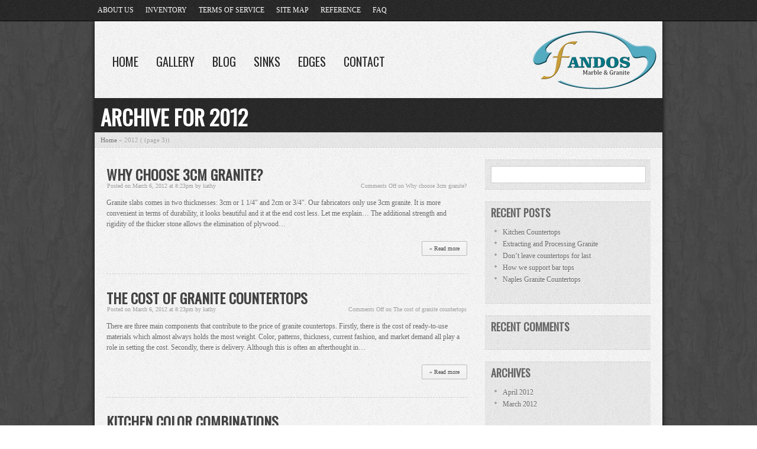

--- FILE ---
content_type: text/html; charset=UTF-8
request_url: https://fandosgranite.com/2012/page/3/
body_size: 8181
content:
<!DOCTYPE html PUBLIC "-//W3C//DTD XHTML 1.0 Transitional//EN" "http://www.w3.org/TR/xhtml1/DTD/xhtml1-transitional.dtd">

<html xmlns="http://www.w3.org/1999/xhtml" lang="en-US">

<head profile="http://gmpg.org/xfn/11">

	<!-- metatags -->
	<meta http-equiv="Content-Type" content="text/html; charset=UTF-8" />
	
	<!-- title -->
	<title>2012 | Fandos Granite Countertops - Part 3</title>
	
	<!-- favicon -->
	<link rel="shortcut icon" href="" />
	
	<!-- stylesheets -->
	<link rel="stylesheet" href="https://fandosgranite.com/wp-content/themes/humble/style.css" type="text/css" media="screen" />
	<link rel="stylesheet" href="https://fandosgranite.com/wp-content/themes/humble/cache/custom.css" type="text/css" media="screen" />
	<link rel="stylesheet" href="https://fandosgranite.com/wp-content/themes/humble/css/custom.css" type="text/css" media="screen" />
	<link rel="stylesheet" href="https://fandosgranite.com/wp-content/themes/humble/js/fancybox/jquery.fancybox-1.3.4.css" type="text/css" media="screen" />
	<link rel="stylesheet" href="https://fandosgranite.com/wp-content/themes/humble/css/pwi.css" type="text/css" media="screen" />

	<!-- rss, atom & pingbacks -->
	<link rel="alternate" type="application/rss+xml" title="Fandos Granite Countertops RSS Feed" href="https://fandosgranite.com/feed/" />
	<link rel="alternate" type="text/xml" title="RSS .92" href="https://fandosgranite.com/feed/rss/" />
	<link rel="alternate" type="application/atom+xml" title="Atom 0.3" href="https://fandosgranite.com/feed/atom/" />
	<link rel="pingback" href="https://fandosgranite.com/xmlrpc.php" />
	
	
		<!-- Humble Version 1.2.9 -->
	
	<!--[if lt IE 9]>
        <link rel="stylesheet" type="text/css" href="https://fandosgranite.com/wp-content/themes/humble/css/ie.css" />
	<![endif]-->
	
	<!-- wp_head() -->
	<link rel='dns-prefetch' href='//ajax.googleapis.com' />
<link rel='dns-prefetch' href='//s.w.org' />
		<script type="text/javascript">
			window._wpemojiSettings = {"baseUrl":"https:\/\/s.w.org\/images\/core\/emoji\/13.0.1\/72x72\/","ext":".png","svgUrl":"https:\/\/s.w.org\/images\/core\/emoji\/13.0.1\/svg\/","svgExt":".svg","source":{"concatemoji":"https:\/\/fandosgranite.com\/wp-includes\/js\/wp-emoji-release.min.js?ver=5.6.16"}};
			!function(e,a,t){var n,r,o,i=a.createElement("canvas"),p=i.getContext&&i.getContext("2d");function s(e,t){var a=String.fromCharCode;p.clearRect(0,0,i.width,i.height),p.fillText(a.apply(this,e),0,0);e=i.toDataURL();return p.clearRect(0,0,i.width,i.height),p.fillText(a.apply(this,t),0,0),e===i.toDataURL()}function c(e){var t=a.createElement("script");t.src=e,t.defer=t.type="text/javascript",a.getElementsByTagName("head")[0].appendChild(t)}for(o=Array("flag","emoji"),t.supports={everything:!0,everythingExceptFlag:!0},r=0;r<o.length;r++)t.supports[o[r]]=function(e){if(!p||!p.fillText)return!1;switch(p.textBaseline="top",p.font="600 32px Arial",e){case"flag":return s([127987,65039,8205,9895,65039],[127987,65039,8203,9895,65039])?!1:!s([55356,56826,55356,56819],[55356,56826,8203,55356,56819])&&!s([55356,57332,56128,56423,56128,56418,56128,56421,56128,56430,56128,56423,56128,56447],[55356,57332,8203,56128,56423,8203,56128,56418,8203,56128,56421,8203,56128,56430,8203,56128,56423,8203,56128,56447]);case"emoji":return!s([55357,56424,8205,55356,57212],[55357,56424,8203,55356,57212])}return!1}(o[r]),t.supports.everything=t.supports.everything&&t.supports[o[r]],"flag"!==o[r]&&(t.supports.everythingExceptFlag=t.supports.everythingExceptFlag&&t.supports[o[r]]);t.supports.everythingExceptFlag=t.supports.everythingExceptFlag&&!t.supports.flag,t.DOMReady=!1,t.readyCallback=function(){t.DOMReady=!0},t.supports.everything||(n=function(){t.readyCallback()},a.addEventListener?(a.addEventListener("DOMContentLoaded",n,!1),e.addEventListener("load",n,!1)):(e.attachEvent("onload",n),a.attachEvent("onreadystatechange",function(){"complete"===a.readyState&&t.readyCallback()})),(n=t.source||{}).concatemoji?c(n.concatemoji):n.wpemoji&&n.twemoji&&(c(n.twemoji),c(n.wpemoji)))}(window,document,window._wpemojiSettings);
		</script>
		<style type="text/css">
img.wp-smiley,
img.emoji {
	display: inline !important;
	border: none !important;
	box-shadow: none !important;
	height: 1em !important;
	width: 1em !important;
	margin: 0 .07em !important;
	vertical-align: -0.1em !important;
	background: none !important;
	padding: 0 !important;
}
</style>
	<link rel='stylesheet' id='wp-block-library-css'  href='https://fandosgranite.com/wp-includes/css/dist/block-library/style.min.css?ver=5.6.16' type='text/css' media='all' />
<link rel='stylesheet' id='contact-form-7-css'  href='https://fandosgranite.com/wp-content/plugins/contact-form-7/styles.css?ver=3.1.2' type='text/css' media='all' />
<link rel='stylesheet' id='sharedaddy-css'  href='https://fandosgranite.com/wp-content/plugins/jetpack/modules/sharedaddy/sharing.css?ver=5.6.16' type='text/css' media='all' />
<script type='text/javascript' src='https://ajax.googleapis.com/ajax/libs/jquery/1.7.2/jquery.min.js?ver=5.6.16' id='jquery-js'></script>
<script type='text/javascript' src='https://fandosgranite.com/wp-content/themes/humble/js/superfish.js?ver=5.6.16' id='superfish-js'></script>
<script type='text/javascript' src='https://fandosgranite.com/wp-content/themes/humble/js/jquery.easing.js?ver=5.6.16' id='easing-js'></script>
<script type='text/javascript' src='https://fandosgranite.com/wp-content/themes/humble/js/fancybox/jquery.fancybox-1.3.4.pack.js?ver=5.6.16' id='fancybox-js'></script>
<script type='text/javascript' src='https://fandosgranite.com/wp-content/themes/humble/js/jquery.tools.tabs.min.js?ver=5.6.16' id='tabs-js'></script>
<script type='text/javascript' src='https://fandosgranite.com/wp-content/themes/humble/js/custom.js?ver=5.6.16' id='custom-js'></script>
<link rel="https://api.w.org/" href="https://fandosgranite.com/wp-json/" /><link rel="EditURI" type="application/rsd+xml" title="RSD" href="https://fandosgranite.com/xmlrpc.php?rsd" />
<link rel="wlwmanifest" type="application/wlwmanifest+xml" href="https://fandosgranite.com/wp-includes/wlwmanifest.xml" /> 
<meta name="generator" content="WordPress 5.6.16" />

<!-- All in One SEO Pack 1.6.14.2 by Michael Torbert of Semper Fi Web Design[341,387] -->
<link rel="canonical" href="https://fandosgranite.com/2012/" />
<!-- /all in one seo pack -->

			<link rel="stylesheet" href="https://fandosgranite.com/wp-content/plugins/flexi-quote-rotator/styles/wide-plain.css" type="text/css" media="screen" />	<script type='text/javascript'>
				quoteRotator = {
					i: 1,
					quotes: ["Dear Diego, I just wanted to thank you and the two gentlemen who installed our granite counter top. Both Dick and I love our new kitchen. We will gladly give your name in the future to our friends. Best wishes.<br /> <span id='quoteauthor'>&#8213; Judy O\'Connor, Naples</span>",
"Thanks for the Great Job Diego! We really appreciate how fast you were able to get the project done. <span id='quoteauthor'>&#8213; Ron Ginter, Naples</span>",
"Awesome countertops! I am so excited with my new granite, Absolutely gorgeous, Fandos did a wonderful job from start to finish, they removed my old tops and installed the new granite the same day. They talked me into doing some fancy design work and it worked out so beautiful. I was told by a builder to use them and I am glad I did. I highly recommend them. Their price was very good and they did some special things that no other granite company offered. <span id='quoteauthor'>&#8213; Christine Krutt, Sanibel</span>",
"We are very pleased with your work and your customer service. Thank you. <span id='quoteauthor'>&#8213; Barbara Lans, Sanibel</span>",
"I ordered a small section of black galaxy granite for a bathroom vanity. I called lots of places but these guys had exactly what I wanted and their price was very reasonable. They made it within the timeframe they advised and seemed very helpful throughout the process. I am happy with my purchase and would recommend this company to others as well as use them again. Thanks! <span id='quoteauthor'>&#8213; Fourth Dimension Securities, Fort Myers</span>",
"Thank you so much for helping us chose a beautiful countertop for our bathroom. We were thrilled to have it installed on this past Saturday before Easter.  It looks wonderful.<br />Still impressed at how neat your facility is.  <span id='quoteauthor'>&#8213; Delbert and Carol Cochran, Cape Coral</span>",
"Thank you for the great work. It look like a million. <span id='quoteauthor'>&#8213; Dave Schumacher, Arcadia</span>",
"The counters look <strong>wonderful!!</strong> I am so happy.<br />Thank you so much for your fine work! <span id='quoteauthor'>&#8213; Susie Lambert, Englewood</span>",
"Fandos Granite did a fabulous fabrication job for my client. I have worked with Fandos for many years and they have always been excellent to work with. The last installation was perfection an 11\' long island that had a 5\' wide seem—They were able to pattern match the granite and the seem was almost invisible—Genius diligent tedious work—Thank you. <span id='quoteauthor'>&#8213; Marypat Speck, Fort Myers</span>",
"I would highly recommend Fandos Marble & Granite for granite installation. I was very happy with the granite work in the kitchen and had both bathrooms and fireplace done by Fandos. I was impressed with the work done. My projects were completed fairly rapidly and with good attention to detail. My remodeled home would not be the same without the craftsmanship and beauty provided by Fandos. <span id='quoteauthor'>&#8213; Carolyn Blakemore, Naples</span>",
"We had a great experience with Fandos who manufactured and installed the granite counter top. From Diego to the office staff, to the workman in the shop, to the installers, everyone was kind, helpful, patient, and knowledgeable. <span id='quoteauthor'>&#8213; Philomena Johanssen, Fort Myers</span>",
"Friendly and Professional are the best words to describe Fandos. They have great prices and their installer has an amazing attention to detail. We checked around at other granite shops and they all said how they had the best prices. The only company that was in the running was giving us a lower grade granite to get near Fandos original price. Keep up the great work! <span id='quoteauthor'>&#8213; Scott Litke, Minesotta</span>",
"The BEST granite and marble fabricator in Ft Myers and surrounding area. As a designer, we expect perfection and quality. Fandos surpass them both. Their professional attitude and performance always stand out in the final product. <strong>HIGHLY RECOMMEND!!</strong> <span id='quoteauthor'>&#8213; Bea Borrego, Fort Myers</span>",

					],
					numQuotes: 13,
					fadeDuration: 0,
					fadeoutDuration: 0,
					delay: 10,
					quotesInit: function(){
						if (this.numQuotes < 1){
							document.getElementById('quoterotator').innerHTML="No Quotes Found";
						} else {
							this.quoteRotate();
							setInterval('quoteRotator.quoteRotate()', (this.fadeDuration + this.fadeoutDuration + this.delay) * 1000);
						}
					},
					quoteRotate: function(){
						jQuery('#quoterotator').hide().html(this.quotes[this.i - 1]).fadeIn(this.fadeDuration * 1000).css('filter','').delay(this.delay * 1000).fadeOut(this.fadeoutDuration * 1000);
						this.i = this.i % (this.numQuotes) + 1;
					}
	
				}
			</script><link rel="icon" href="https://fandosgranite.com/wp-content/uploads/2020/10/cropped-Logo-Hero-32x32.png" sizes="32x32" />
<link rel="icon" href="https://fandosgranite.com/wp-content/uploads/2020/10/cropped-Logo-Hero-192x192.png" sizes="192x192" />
<link rel="apple-touch-icon" href="https://fandosgranite.com/wp-content/uploads/2020/10/cropped-Logo-Hero-180x180.png" />
<meta name="msapplication-TileImage" content="https://fandosgranite.com/wp-content/uploads/2020/10/cropped-Logo-Hero-270x270.png" />

	<script type="text/javascript" src="https://fandosgranite.com/wp-content/themes/humble/js/jquery.pwi.js"></script>	
	<!-- here goes script -->





	  	
  	  	<script type="text/javascript" src="https://fandosgranite.com/wp-content/themes/humble/js/jquery.nivo.slider.pack.js"></script>
  	<script type="text/javascript">
    $(window).load(function() {
        $('#nivo').nivoSlider({
        	effect			: 'random',
	        slices			: 15, 
	        boxCols			: 8,
	        boxRows			: 4,
	        animSpeed		: 500,
	        pauseTime		: 4000,
	        directionNav	: false,
	        controlNav		: true,
	        keyboardNav		: true,
	        pauseOnHover	: true,
	        captionOpacity	: 0.7        });
    });
    </script>
  	  	
  	  	
  	<script type="text/javascript">
  		$(document).ready(function() {
	    	$('a.fancy').fancybox({
				'transitionIn'		:	'fade',
				'transitionOut'		:	'elastic',
				'speedIn'			:	500, 
				'speedOut'			:	200,
				'titlePosition'		:	'over',
				'showCloseButton' 	:	true,
				'showNavArrows'		:	true			});
			
	    });
  	</script>
  	
  	<!-- Body Background -->
  	  	
  	
  	<style>
  		  			  	body { background:  url(https://fandosgranite.com/wp-content/uploads/2012/03/site_bg.jpg) repeat top center scroll; }
			  	</style>
  	
  		  	<script type="text/javascript">
	  		  var _gaq = _gaq || [];
	  _gaq.push(['_setAccount', 'UA-24936136-2']);
	  _gaq.push(['_trackPageview']);

	  (function() {
		var ga = document.createElement('script'); ga.type = 'text/javascript'; ga.async = true;
		ga.src = ('https:' == document.location.protocol ? 'https://ssl' : 'http://www') + '.google-analytics.com/ga.js';
		var s = document.getElementsByTagName('script')[0]; s.parentNode.insertBefore(ga, s);
	  })();	  	</script>
  	</head>

<body class="archive date paged paged-3 date-paged-3 chrome elementor-default">

				<div id="top">
				
					<div id="top-nav" class="container_12">
					
											
						<ul id="menu-top" class=""><li id="menu-item-757" class="menu-item menu-item-type-post_type menu-item-object-page menu-item-757"><a href="https://fandosgranite.com/about-us/">About Us</a></li>
<li id="menu-item-758" class="menu-item menu-item-type-post_type menu-item-object-page menu-item-758"><a href="https://fandosgranite.com/inventory/">Inventory</a></li>
<li id="menu-item-759" class="menu-item menu-item-type-post_type menu-item-object-page menu-item-759"><a href="https://fandosgranite.com/terms/">Terms of Service</a></li>
<li id="menu-item-760" class="menu-item menu-item-type-post_type menu-item-object-page menu-item-760"><a href="https://fandosgranite.com/site-map/">Site Map</a></li>
<li id="menu-item-763" class="menu-item menu-item-type-post_type menu-item-object-page menu-item-763"><a href="https://fandosgranite.com/reference/">Reference</a></li>
<li id="menu-item-779" class="menu-item menu-item-type-post_type menu-item-object-page menu-item-779"><a href="https://fandosgranite.com/faq/">FAQ</a></li>
</ul>						
										</div>	
					
				</div>
				
				<div class="clear"></div>

	<div id="wrapper" class="container_12 oswald">

		<div id="header-holder">
		
			<div id="header">

				<div id="nav" class="grid_8">
				
									
					<ul id="menu-main" class="sf-menu"><li id="menu-item-20" class="menu-item menu-item-type-custom menu-item-object-custom menu-item-home menu-item-20"><a href="https://fandosgranite.com">Home</a></li>
<li id="menu-item-19" class="menu-item menu-item-type-post_type menu-item-object-page menu-item-19"><a href="https://fandosgranite.com/gallery/">Gallery</a></li>
<li id="menu-item-36" class="menu-item menu-item-type-taxonomy menu-item-object-category menu-item-36"><a href="https://fandosgranite.com/category/blog/">Blog</a></li>
<li id="menu-item-129" class="menu-item menu-item-type-taxonomy menu-item-object-products menu-item-129"><a href="https://fandosgranite.com/products/sinks/">Sinks</a></li>
<li id="menu-item-228" class="menu-item menu-item-type-post_type menu-item-object-page menu-item-228"><a href="https://fandosgranite.com/edges/">Edges</a></li>
<li id="menu-item-24" class="menu-item menu-item-type-post_type menu-item-object-page menu-item-24"><a href="https://fandosgranite.com/contact/">Contact</a></li>
</ul>					
								</div>
				
				<div id="logo" class="grid_4">
										<a href="https://fandosgranite.com"><img src="https://fandosgranite.com/wp-content/uploads/2012/03/logo.png" alt="Fandos Granite Countertops" /></a>
				</div>
				
			</div><!-- #header -->
		
		</div><!-- #header-holder -->
	<div id="main-holder">
	
			<h1 class="big-title">Archive for 2012</h1>
	
		<div id="breadcrumb" class="grid_12 omega alpha">
		<a href="https://fandosgranite.com">Home</a> &raquo; <span class="current">2012</span> ( (page 3))	</div>
	
		<div id="main" class="grid_8 archives">
												<div class="entry" id="post-315">
						<h3 class="title"><a href="https://fandosgranite.com/why-choose-3cm-granite/" title="Why choose 3cm granite?">Why choose 3cm granite?</a></h3>
						<div class="meta">
															<span class="date">Posted on March 6, 2012 at 8:23pm</span>
																						by <span class="author">kathy</span>
														<span class="comment"><span>Comments Off<span class="screen-reader-text"> on Why choose 3cm granite?</span></span></span>
						</div>
												<div class="excerpt">
							<p>Granite slabs comes in two thicknesses: 3cm or 1 1/4&#8243; and 2cm or 3/4&#8243;. Our fabricators only use 3cm granite. It is more convenient in terms of durability, it looks beautiful and it at the end cost less. Let me explain&#8230; The additional strength and rigidity of the thicker stone allows the elimination of plywood&#8230;</p>
							<div class="more">
								<a class="button white" href="https://fandosgranite.com/why-choose-3cm-granite/" title="Why choose 3cm granite?">&raquo; Read more</a>
							</div>
						</div>
					</div>
									<div class="entry" id="post-313">
						<h3 class="title"><a href="https://fandosgranite.com/the-cost-of-granite-countertops/" title="The cost of granite countertops">The cost of granite countertops</a></h3>
						<div class="meta">
															<span class="date">Posted on March 6, 2012 at 8:23pm</span>
																						by <span class="author">kathy</span>
														<span class="comment"><span>Comments Off<span class="screen-reader-text"> on The cost of granite countertops</span></span></span>
						</div>
												<div class="excerpt">
							<p>There are three main components that contribute to the price of granite countertops. Firstly, there is the cost of ready-to-use materials which almost always holds the most weight. Color, patterns, thickness, current fashion, and market demand all play a role in setting the cost. Secondly, there is delivery. Although this is often an afterthought in&#8230;</p>
							<div class="more">
								<a class="button white" href="https://fandosgranite.com/the-cost-of-granite-countertops/" title="The cost of granite countertops">&raquo; Read more</a>
							</div>
						</div>
					</div>
									<div class="entry" id="post-311">
						<h3 class="title"><a href="https://fandosgranite.com/kitchen-color-combinations/" title="Kitchen color combinations">Kitchen color combinations</a></h3>
						<div class="meta">
															<span class="date">Posted on March 6, 2012 at 8:22pm</span>
																						by <span class="author">kathy</span>
														<span class="comment"><span>Comments Off<span class="screen-reader-text"> on Kitchen color combinations</span></span></span>
						</div>
												<div class="excerpt">
							<p>Among the most commonly asked kitchen design questions are which colors and materials work best together. Let&#8217;s use three of the most popular cabinet finishes as a starting point. MAPLE Maple is a wood species, not a color, but it’s most often associated with golden- or light- to mid-brown-toned stains. These give you a ton&#8230;</p>
							<div class="more">
								<a class="button white" href="https://fandosgranite.com/kitchen-color-combinations/" title="Kitchen color combinations">&raquo; Read more</a>
							</div>
						</div>
					</div>
									<div class="entry" id="post-309">
						<h3 class="title"><a href="https://fandosgranite.com/choosing-the-right-backsplash/" title="Choosing the right backsplash">Choosing the right backsplash</a></h3>
						<div class="meta">
															<span class="date">Posted on March 6, 2012 at 8:21pm</span>
																						by <span class="author">kathy</span>
														<span class="comment"><span>Comments Off<span class="screen-reader-text"> on Choosing the right backsplash</span></span></span>
						</div>
												<div class="excerpt">
							<p>Do you need a kitchen backsplash? Before answering that question it&#8217;s important to know what exactly backsplashes are. These are sections of material that are attached to walls located behind a counter, sink, or stove. As their name suggests, people use them to protect their wallpaper or painted walls from &#8220;splashes&#8221; that occur during cooking,&#8230;</p>
							<div class="more">
								<a class="button white" href="https://fandosgranite.com/choosing-the-right-backsplash/" title="Choosing the right backsplash">&raquo; Read more</a>
							</div>
						</div>
					</div>
									<div class="entry" id="post-307">
						<h3 class="title"><a href="https://fandosgranite.com/selecting-the-right-sink-for-your-kitchen/" title="Selecting the right sink for your kitchen">Selecting the right sink for your kitchen</a></h3>
						<div class="meta">
															<span class="date">Posted on March 6, 2012 at 8:20pm</span>
																						by <span class="author">kathy</span>
														<span class="comment"><span>Comments Off<span class="screen-reader-text"> on Selecting the right sink for your kitchen</span></span></span>
						</div>
												<div class="excerpt">
							<p>Undermount Sinks vs. Drop in Sinks Kitchen sinks are primarily broken up into two distinctive styles, drop in and the now popular undermount sinks. The drop in sink is the most versatile because it can be utilized in any countertop surface, whereas the undermount is primarily restricted to solid surface countertops. The hottest sink on&#8230;</p>
							<div class="more">
								<a class="button white" href="https://fandosgranite.com/selecting-the-right-sink-for-your-kitchen/" title="Selecting the right sink for your kitchen">&raquo; Read more</a>
							</div>
						</div>
					</div>
										
			<div id='pagination'><a class="prev" href='https://fandosgranite.com/2012/page/2/'>&lsaquo;</a><a href='https://fandosgranite.com/2012/' class='inactive' >1</a><a href='https://fandosgranite.com/2012/page/2/' class='inactive' >2</a><a class='current'>3</span><a href='https://fandosgranite.com/2012/page/4/' class='inactive' >4</a><a href='https://fandosgranite.com/2012/page/5/' class='inactive' >5</a><a class="next" href='https://fandosgranite.com/2012/page/4/'>&rsaquo;</a><a class="last" href='https://fandosgranite.com/2012/page/7/'>&raquo;</a><div class="clear"></div></div>
			
		</div>
		
		<div id="sidebar" class="grid_4">

		
		
			<div id="search-2" class="widget widget_search"><form method="get" action="https://fandosgranite.com/">
    <fieldset>      
    	<input type="text" value="" name="s" class="s" />
	</fieldset> 
</form></div>
		<div id="recent-posts-2" class="widget widget_recent_entries">
		<h4><span>Recent Posts</span></h4>
		<ul>
											<li>
					<a href="https://fandosgranite.com/kitchen-countertops/">Kitchen Countertops</a>
									</li>
											<li>
					<a href="https://fandosgranite.com/extracting-and-processing-granite/">Extracting and Processing Granite</a>
									</li>
											<li>
					<a href="https://fandosgranite.com/dont-leave-countertops-for-last/">Don&#8217;t leave countertops for last</a>
									</li>
											<li>
					<a href="https://fandosgranite.com/how-we-support-bar-tops/">How we support bar tops</a>
									</li>
											<li>
					<a href="https://fandosgranite.com/naples-granite-countertops/">Naples Granite Countertops</a>
									</li>
					</ul>

		</div><div id="recent-comments-2" class="widget widget_recent_comments"><h4><span>Recent Comments</span></h4><ul id="recentcomments"></ul></div><div id="archives-2" class="widget widget_archive"><h4><span>Archives</span></h4>
			<ul>
					<li><a href='https://fandosgranite.com/2012/04/'>April 2012</a></li>
	<li><a href='https://fandosgranite.com/2012/03/'>March 2012</a></li>
			</ul>

			</div><div id="categories-2" class="widget widget_categories"><h4><span>Categories</span></h4>
			<ul>
					<li class="cat-item cat-item-4"><a href="https://fandosgranite.com/category/blog/">Blog</a>
</li>
	<li class="cat-item cat-item-31"><a href="https://fandosgranite.com/category/products/">Products</a>
</li>
			</ul>

			</div>		
			   	
	
		
</div><!-- #sidebar -->		
		<div class="clear"></div>
		
	</div>

		
				
		<div id="footer">
			
			<div class="grid_3">
						<div id="recent_posts-3" class="widget hb_recentpost_widget">		<h6>Recent Posts</h6>		<div class="recentpost">
			<ul>
			
							<li>
											
					<h5><a href="https://fandosgranite.com/extracting-and-processing-granite/">Extracting and Processing Granite</a></h5>
	                <span class="date">April 12, 2012 at 5:58 pm</span>
											
					<div class="clear"></div>
				</li>
							<li>
											
					<h5><a href="https://fandosgranite.com/dont-leave-countertops-for-last/">Don&#8217;t leave countertops for last</a></h5>
	                <span class="date">April 6, 2012 at 7:22 pm</span>
											
					<div class="clear"></div>
				</li>
							<li>
											
					<h5><a href="https://fandosgranite.com/how-we-support-bar-tops/">How we support bar tops</a></h5>
	                <span class="date">April 5, 2012 at 7:41 pm</span>
											
					<div class="clear"></div>
				</li>
						
			</ul>
			</div>		</div>
		
		<div id="text-3" class="widget widget_text">			<div class="textwidget"><img src="https://fandosgranite.com/wp-content/uploads/2012/03/credit_card_logos.png"/></div>
		</div>			</div>
			
			<div class="grid_3">
				<div id="nav_menu-2" class="widget widget_nav_menu"><h6>Links</h6><div class="menu-footer-container"><ul id="menu-footer" class="menu"><li id="menu-item-682" class="menu-item menu-item-type-post_type menu-item-object-page menu-item-682"><a href="https://fandosgranite.com/about-us/">About Us</a></li>
<li id="menu-item-678" class="menu-item menu-item-type-post_type menu-item-object-page menu-item-678"><a href="https://fandosgranite.com/site-map/">Site Map</a></li>
<li id="menu-item-677" class="menu-item menu-item-type-post_type menu-item-object-page menu-item-677"><a href="https://fandosgranite.com/531-2/">Important Factors You Should Consider</a></li>
<li id="menu-item-679" class="menu-item menu-item-type-post_type menu-item-object-page menu-item-679"><a href="https://fandosgranite.com/professional-installation/">Professional Installation</a></li>
<li id="menu-item-680" class="menu-item menu-item-type-post_type menu-item-object-page menu-item-680"><a href="https://fandosgranite.com/commercial-projects/">Commercial Projects</a></li>
<li id="menu-item-681" class="menu-item menu-item-type-post_type menu-item-object-page menu-item-681"><a href="https://fandosgranite.com/terms/">Terms of Service</a></li>
</ul></div></div>			</div>
			
			<div class="grid_3">
				<div id="text-2" class="widget widget_text"><h6>Contact us</h6>			<div class="textwidget"><p>12541 Metro Pkwy Unit #7<br>
Fort Myers, FL 33966<br><a href="https://fandosgranite.com/contact/" title="Fandos Marble & Granite Location Map">View Map</a></p>
<p>Ph. 239.454.7677<br>
Fx. 239.454.7655</p></div>
		</div><div id="hb_social_widget-2" class="widget hb_social_widget"><h6>Social Links</h6>			
			<ul>
								<li><a href="https://twitter.com/#!/FandosGranite"><img src="https://fandosgranite.com/wp-content/themes/humble/images/ico_twitter.png" alt="twitter" /></a></li>
								
								<li><a href="https://www.facebook.com/pages/Fandos-Marble-Granite/214052301960317"><img src="https://fandosgranite.com/wp-content/themes/humble/images/ico_facebook.png" alt="Facebook" /></a></li>
								
								
								
							</ul>
			<div class="clear"></div>
		</div>			</div>
			
						<div class="grid_3">
				<div id="blog_subscription-2" class="widget jetpack_subscription_widget"><h6><label for="subscribe-field">Subscribe</label></h6>
		<a name="subscribe-blog"></a>
		<form action="" method="post" accept-charset="utf-8" id="subscribe-blog">
			<p>Enter your email address to subscribe to this blog and receive notifications of new posts by email.</p>
			<p><input type="text" name="email" style="width: 95%; padding: 1px 2px" value="Email Address" id="subscribe-field" onclick="if ( this.value == 'Email Address' ) { this.value = ''; }" onblur="if ( this.value == '' ) { this.value = 'Email Address'; }" /></p>

			<p>
				<input type="hidden" name="action" value="subscribe" />
				<input type="hidden" name="source" value="https://fandosgranite.com/2012/page/3/" />
				<input type="hidden" name="sub-type" value="widget" />
				<input type="hidden" name="redirect_fragment" value="blog_subscription-2" />
				<input type="hidden" id="_wpnonce" name="_wpnonce" value="3b424cd68f" />				<input type="submit" value="Subscribe" name="jetpack_subscriptions_widget" />
			</p>
		</form>

		
</div>			</div>
						
			<div class="clear"></div>
			
			<div id="copyright" class="">
				FANDOS MARBLE AND GRANITE © 2012. All rights reserved.			</div>
			
		</div><!-- #footer -->

	</div><!-- #wrapper -->
	
	<script type='text/javascript' src='https://secure.gravatar.com/js/gprofiles.js?aa&#038;ver=5.6.16' id='grofiles-cards-js'></script>
<script type='text/javascript' id='wpgroho-js-extra'>
/* <![CDATA[ */
var WPGroHo = {"my_hash":""};
/* ]]> */
</script>
<script type='text/javascript' src='https://fandosgranite.com/wp-content/plugins/jetpack/modules/wpgroho.js?ver=5.6.16' id='wpgroho-js'></script>
	<div style="display:none">
	</div>
<script type='text/javascript' src='https://fandosgranite.com/wp-includes/js/comment-reply.min.js?ver=5.6.16' id='comment-reply-js'></script>
<script type='text/javascript' src='https://fandosgranite.com/wp-content/plugins/contact-form-7/jquery.form.js?ver=3.08' id='jquery-form-js'></script>
<script type='text/javascript' id='contact-form-7-js-extra'>
/* <![CDATA[ */
var _wpcf7 = {"loaderUrl":"https:\/\/fandosgranite.com\/wp-content\/plugins\/contact-form-7\/images\/ajax-loader.gif","sending":"Sending ..."};
/* ]]> */
</script>
<script type='text/javascript' src='https://fandosgranite.com/wp-content/plugins/contact-form-7/scripts.js?ver=3.1.2' id='contact-form-7-js'></script>
<script type='text/javascript' src='https://fandosgranite.com/wp-includes/js/wp-embed.min.js?ver=5.6.16' id='wp-embed-js'></script>

	<script src="https://stats.wordpress.com/e-202603.js" type="text/javascript"></script>
	<script type="text/javascript">
	st_go({v:'ext',j:'1:1.3',blog:'33633521',post:'0'});
	var load_cmc = function(){linktracker_init(33633521,0,2);};
	if ( typeof addLoadEvent != 'undefined' ) addLoadEvent(load_cmc);
	else load_cmc();
	</script>
</body>
</html>

--- FILE ---
content_type: text/css
request_url: https://fandosgranite.com/wp-content/themes/humble/style.css
body_size: 8162
content:
/*   
Theme Name: Humble
Theme URI: http://www.karimhossenbux.com/lab/humble/
Description: Humble Template from ThemeForest. <a href="http://twitter.com/karimhossenbux" target="_blank">Follow me on Twitter to have Updates news</a>.
Author: Karim Hossenbux
Author URI: http://www.karimhossenbux.com
Version: 1.2.9
*/

@import url('css/reset.css');
@import url('css/960.css');
@import url('css/superfish.css');

/*-----------------------------------------------*/
/* GENERAL
/*-----------------------------------------------*/

body{
	margin: 0px;
	line-height: 18px;
}

a {
	text-decoration:none;
}

a:focus{
	outline: none;
}

p {
	line-height: 18px;
	margin-bottom:20px;
}

hr {
	border:0 rgba(0, 0, 0, 0.15) solid;
	border-top-width:1px;
	clear:both;
	height:0;
	margin-bottom:20px!important;
}

h1, h2, h3, h4, h5, h6 {
	text-transform: uppercase;
}

h1{ margin-bottom: 10px; }
h2{ margin-bottom: 10px; }
h3{ margin-bottom: 10px; }
h4{ margin-bottom: 10px; }
h5{ margin-bottom: 10px; }
h6{ margin-bottom: 5px; background: transparent url(images/title_bg.png) repeat 0 0;}

ul {
	margin-bottom: 20px;
}

ul li {
	line-height: 20px;
	padding-left: 20px;
	background: transparent url(images/bullet-dot-grey.png) no-repeat 0 0;
}

dt {
    margin-top: .8em;
    margin-bottom: .4em;
    font-weight: bold;
}

input[type="text"], textarea {
	border: 1px solid #ccc;
	padding: 6px 5px;
	border-radius: 2px;
	-moz-border-radius: 2px;
	-webkit-border-radius: 2px;
	color: #555;
}

input[type="text"]:focus, textarea:focus {
	border-color: #999;
	background-color: #fefefe;
}

.alignleft { float: left; }
.alignright { float: right; }
.aligncenter .img_frame {
	margin: 0 auto;
}
.center { text-align: center; }
.tar { text-align: right; }


/*-----------------------------------------------*/
/* Button
/*-----------------------------------------------*/

a.button, input[type="submit"] {
	text-decoration:none;
	padding:6px 12px;
	position:relative;
	display:inline-block;
	-webkit-transition:border-color .218s;
	-moz-transition:border .218s;
	-o-transition:border-color .218s;
	transition:border-color .218s;
	border-radius:2px;
	-webkit-border-radius:2px;
	-moz-border-radius:2px;
	margin-right:10px;
	cursor: pointer;
}

a.button span {
	display: inline-block;
	width: 100%;
	height: 100%;
}

a.button.custom {
	color:#fff;
	text-shadow:none;
	border:solid 1px #bbb;
}

a.button.left {
	-webkit-border-top-right-radius: 0;
	-moz-border-radius-topright: 0;
	border-top-right-radius: 0;
	-webkit-border-bottom-right-radius: 0;
	-moz-border-radius-bottomright: 0;
	border-bottom-right-radius: 0;
	margin: 0;
}

a.button.middle {
	border-radius: 0;
	-webkit-border-radius: 0;
	-moz-border-radius: 0;
	margin: 0;
	border-left: none!important;
	
}

a.button.right {
	-webkit-border-top-left-radius: 0;
	-moz-border-radius-topleft: 0;
	border-top-left-radius: 0;
	-webkit-border-bottom-left-radius: 0;
	-moz-border-radius-bottomleft: 0;
	border-bottom-left-radius: 0;
	margin: 0;
	border-left: none!important;
}

/* White */

a.button.white, input[type="submit"] {
	color:#444;
	text-shadow:0 1px 0 #fff;
	background:#f3f3f3;
	border:solid 1px #bbb;
	background:-webkit-gradient(linear,0% 40%,0% 70%,from(#F5F5F5),to(#F1F1F1));
	background:-moz-linear-gradient(linear,0% 40%,0% 70%,from(#F5F5F5),to(#F1F1F1));
	background:-o-linear-gradient(linear,0% 40%,0% 70%,from(#F5F5F5),to(#F1F1F1));
}

a.button.white:hover, a.button.custom:hover, input[type="submit"]:hover {
	border-color:#999;
	-moz-box-shadow:0 2px 0 rgba(0, 0, 0, 0.2);
	-webkit-box-shadow:0 2px 5px rgba(0, 0, 0, 0.2);
	box-shadow:0 1px 2px rgba(0, 0, 0, 0.15);
}

a.button.white:active {
	border-color:#444;
}

/* Grey */

a.button.grey {
	color:#fff;
	text-shadow: none;
	background:#a1a59b;
	border:solid 1px #7b7e77;
	background:-webkit-gradient(linear,0% 40%,0% 70%,from(#a1a59b),to(#999d94));
	background:-moz-linear-gradient(linear,0% 40%,0% 70%,from(#a1a59b),to(#999d94));
	background:-o-linear-gradient(linear,0% 40%,0% 70%,from(#a1a59b),to(#999d94));
}

a.button.grey:hover {
	border-color:#555;
	-moz-box-shadow:0 2px 0 rgba(0, 0, 0, 0.2);
	-webkit-box-shadow:0 2px 5px rgba(0, 0, 0, 0.2);
	box-shadow:0 1px 2px rgba(0, 0, 0, 0.15);
}

a.button.grey:active {
	border-color:#333;
}

/* Black */

a.button.black {
	color:#fff;
	text-shadow: none;
	background:#282828;
	border:solid 1px #1d1d1d;
	background:-webkit-gradient(linear,0% 40%,0% 70%,from(#282828),to(#252525));
	background:-moz-linear-gradient(linear,0% 40%,0% 70%,from(#282828),to(#252525));
	background:-o-linear-gradient(linear,0% 40%,0% 70%,from(#282828),to(#252525));
}

a.button.black:hover {
	border-color:#111;
	-moz-box-shadow:0 2px 0 rgba(0, 0, 0, 0.3);
	-webkit-box-shadow:0 2px 5px rgba(0, 0, 0, 0.3);
	box-shadow:0 1px 2px rgba(0, 0, 0, 0.3);
}

a.button.black:active {
	border-color:#000;
}

/* Red */

a.button.red {
	color:#fff;
	background:#ff3131;
	text-shadow: none;
	border:solid 1px #c62626;
	background:-webkit-gradient(linear,0% 40%,0% 70%,from(#ff3131),to(#f32837));
	background:-moz-linear-gradient(linear,0% 40%,0% 70%,from(#ff3131),to(#ff3030));
	background:-o-linear-gradient(linear,0% 40%,0% 70%,from(#ff3131),to(#ff3030));
}

a.button.red:hover {
	border-color: #851a1a;
	-moz-box-shadow:0 2px 0 rgba(0, 0, 0, 0.3);
	-webkit-box-shadow:0 2px 5px rgba(0, 0, 0, 0.3);
	box-shadow:0 1px 2px rgba(0, 0, 0, 0.3);
}

a.button.red:active {
	border-color:#5e1212;
}

/* Purple */

a.button.purple {
	color:#fff;
	background:#c753f2;
	text-shadow: none;
	border:solid 1px #b14ad8;
	background:-webkit-gradient(linear,0% 40%,0% 70%,from(#c753f2),to(#c251ec));
	background:-moz-linear-gradient(linear,0% 40%,0% 70%,from(#c753f2),to(#c251ec));
	background:-o-linear-gradient(linear,0% 40%,0% 70%,from(#c753f2),to(#c251ec));
}

a.button.purple:hover {
	border-color: #8c3aaa;
	-moz-box-shadow:0 2px 0 rgba(0, 0, 0, 0.3);
	-webkit-box-shadow:0 2px 5px rgba(0, 0, 0, 0.3);
	box-shadow:0 1px 2px rgba(0, 0, 0, 0.3);
}

a.button.purple:active {
	border-color:#712f89;
}

/* Pink */

a.button.pink {
	color:#fff;
	background:#f050cc;
	text-shadow: none;
	border:solid 1px #d045b1;
	background:-webkit-gradient(linear,0% 40%,0% 70%,from(#f050cc),to(#e84dc5));
	background:-moz-linear-gradient(linear,0% 40%,0% 70%,from(#f050cc),to(#e84dc5));
	background:-o-linear-gradient(linear,0% 40%,0% 70%,from(#f050cc),to(#e84dc5));
}

a.button.pink:hover {
	border-color: #983281;
	-moz-box-shadow:0 2px 0 rgba(0, 0, 0, 0.3);
	-webkit-box-shadow:0 2px 5px rgba(0, 0, 0, 0.3);
	box-shadow:0 1px 2px rgba(0, 0, 0, 0.3);
}

a.button.pink:active {
	border-color:#822b6e;
}

/* Orange */

a.button.orange {
	color:#fff;
	background:#ee9c26;
	text-shadow: none;
	border:solid 1px #c88422;
	background:-webkit-gradient(linear,0% 40%,0% 70%,from(#ee9c26),to(#ee9d29));
	background:-moz-linear-gradient(linear,0% 40%,0% 70%,from(#ee9c26),to(#ee9d29));
	background:-o-linear-gradient(linear,0% 40%,0% 70%,from(#ee9c26),to(#ee9d29));
}

a.button.orange:hover {
	border-color: #a0691b; 
	-moz-box-shadow:0 2px 0 rgba(0, 0, 0, 0.3);
	-webkit-box-shadow:0 2px 5px rgba(0, 0, 0, 0.3);
	box-shadow:0 1px 2px rgba(0, 0, 0, 0.3);
}

a.button.orange:active {
	border-color:#8a5b18;
}

/* Yellow */

a.button.yellow {
	color:#fff;
	background:#f2e40c;
	text-shadow: none;
	border:solid 1px #d4c80b;
	background:-webkit-gradient(linear,0% 40%,0% 70%,from(#f2e40c),to(#ecdf0c));
	background:-moz-linear-gradient(linear,0% 40%,0% 70%,from(#f2e40c),to(#ecdf0c));
	background:-o-linear-gradient(linear,0% 40%,0% 70%,from(#f2e40c),to(#ecdf0c));
}

a.button.yellow:hover {
	border-color: #aba109; 
	-moz-box-shadow:0 2px 0 rgba(0, 0, 0, 0.3);
	-webkit-box-shadow:0 2px 5px rgba(0, 0, 0, 0.3);
	box-shadow:0 1px 2px rgba(0, 0, 0, 0.3);
}

a.button.yellow:active {
	border-color:#837c07;
}

/* Green */

a.button.green {
	color:#fff;
	background:#8ce32e;
	text-shadow: none;
	border:solid 1px #74bc26;
	background:-webkit-gradient(linear,0% 40%,0% 70%,from(#8ce32e),to(#86da2c));
	background:-moz-linear-gradient(linear,0% 40%,0% 70%,from(#8ce32e),to(#86da2c));
	background:-o-linear-gradient(linear,0% 40%,0% 70%,from(#8ce32e),to(#86da2c));
}

a.button.green:hover {
	border-color: #5a931e; 
	-moz-box-shadow:0 2px 0 rgba(0, 0, 0, 0.3);
	-webkit-box-shadow:0 2px 5px rgba(0, 0, 0, 0.3);
	box-shadow:0 1px 2px rgba(0, 0, 0, 0.3);
}

a.button.green:active {
	border-color:#477418;
}

/* Blue */

a.button.blue {
	color:#fff;
	background:#328ee8;
	text-shadow: none;
	border:solid 1px #2c7fce;
	background:-webkit-gradient(linear,0% 40%,0% 70%,from(#328ee7),to(#3391ec));
	background:-moz-linear-gradient(linear,0% 40%,0% 70%,from(#328ee7),to(#3391ec));
	background:-o-linear-gradient(linear,0% 40%,0% 70%,from(#328ee7),to(#3598f7));
}

a.button.blue:hover {
	border-color:#1f5a92;
	-moz-box-shadow:0 2px 0 rgba(0, 0, 0, 0.3);
	-webkit-box-shadow:0 2px 5px rgba(0, 0, 0, 0.3);
	box-shadow:0 1px 2px rgba(0, 0, 0, 0.3);
}

a.button.blue:active {
	border-color:#194672;
}

/*-----------------------------------------------*/
/* TABLE
/*-----------------------------------------------*/
table {
	border: 1px solid #D5DCDF;
	margin: 0 0 10px;
	width: 100%;
}

table th, table td { padding: 6px 11px; }

table thead tr th, table tfoot tr th {
    border-bottom: 1px solid #d5dcdf;
    font-size: 12px;
    color:#5d676a;
    padding: 10px;
    text-shadow: 0 1px 0 #000;
}

table thead tr th {
	background: transparent url(images/title_bg.png) repeat 0 0;
    border-right:1px solid #d5dcdf;
    color: #fff;
}

table tbody td {
    /*-moz-box-shadow:inset 0 1px 0 #fff, inset 2px 0 0 #fff;*/
    /*-webkit-box-shadow:inset 0 1px 0 #fff, inset 2px 0 0 #fff;*/
    /*box-shadow:inset 0 2px 0 #fff, inset 2px 0 0 #fff;*/ 
    border-bottom:1px solid #d5dcdf;
    border-right:1px solid #d5dcdf;
    color: #5d676a;
    background-color: #fff;
    vertical-align: top;
    text-shadow: 0 1px 0 #fff;
}

table tbody tr.even td {
    background-color:#f7f9f9;
}

#top{
	background: transparent url(images/title_bg.png) repeat 0 0;
	float: left;
	width: 100%;
	margin: 0;
	border-bottom: 1px solid #000;
}

/* top menu */

#top-nav > ul {
	margin-top: 5px;
	margin-bottom: 5px;
}

#top-nav li {
	float: left;
	margin:0 10px 0 0;
	background: none;

}

#top-nav ul li {
	padding: 5px 5px 5px 5px;
}

#top-nav ul li a {
	color: #FFF;
	display: block;
	min-height: 20px;
	line-height: normal;
	text-transform: uppercase;
}

/* end top menu */


/*-----------------------------------------------*/
/* Header
/*-----------------------------------------------*/

#header-holder {
	padding:45px 0;
	height: 40px;
}

/* main menu */
#nav {
	margin-top:5px;
}

#nav > ul {
	margin-left: 10px;
}

#nav li {
	float: left;
	margin:0 10px 0 0;
	background: none;
}

#nav ul li a {
	color: #282828;
	text-shadow: 0 1px 0 #fff;
	display: block;
	min-height: 20px;
	padding: 6px 10px 0;
	line-height: normal;
	text-transform: uppercase;
}

#nav ul li .drop-arrow {
	vertical-align: text-bottom;
	padding-left: 5px;
}

#nav ul li.current_page_item > a, #nav ul li.current_page_parent > a, #nav ul li.current-menu-item > a, #nav ul li.current-post-ancestor > a, #nav ul li.current-page-parent > a {
	color: #fff!important;
	text-shadow: none;
}

#nav ul li ul.children li.current_page_item > a, #nav ul li ul.sub-menu li.current_page_item > a {
	background: none;
}

#nav ul li a:hover {
	color:#fff;
	text-shadow: 0 1px 0 #000;
	background: transparent url(images/nav_bg.png) repeat-x center 0;
}

#nav ul li ul.children li.current_page_item > a:hover, #nav ul li ul.sub-menu li.current_page_item > a:hover {
	color: #fff!important;
}

#nav ul li ul.children li a {
	font-size: 12px;
}
/* end main menu */

#logo img{
    float: right;
    margin-top: -30px;
}

/*-----------------------------------------------*/
/* Content
/*-----------------------------------------------*/



#wrapper {
	-webkit-box-shadow: 0px 0px 8px rgba(0, 0, 0, 1);
	-moz-box-shadow: 0px 0px 8px rgba(0, 0, 0, 1);
	box-shadow: 0px 0px 8px rgba(0, 0, 0, 1);
}

.container_12 {
	background-image: url(images/trans_bg.png);
}

#main {
	margin-top:15px;
	margin-bottom:20px;
}

.notabs {
	padding: 0px 10px 0px!important;
}

#setup {
	text-align: center;
	margin: 20px 20px 60px;
}

#main.archives {
	padding-top: 20px;
}

h3#lostinspace {
	margin: 100px 0 150px;
	text-align: center;
}

.entry {
	font-size: 12px;
	text-shadow: 0 1px 0px #fff;
	margin-left: 10px;
	border-bottom: 1px dashed #ccc;
	padding-bottom: 30px;
	margin-bottom: 30px;
}

.entry.shortcode {
	margin-left: 0;
}

.entry:last-of-type {
	border-bottom: none;
	margin-bottom: 0;
}

.entry h3.title {
	text-shadow: 0 1px 0px #fff;
	font-size: 24px;
	margin-bottom: 0px;
	line-height: 20px;
}

.entry h3.title a, #portfolio h3 a, .portfolio.shortcode h3 a {
	color: #444;
}

.entry .excerpt .more {
	text-align: right;
}

.entry .excerpt .more a {
	margin-right: 0;
	font-size: 10px; 
}

#post_content .meta, .entry .meta {
	padding: 4px 1px;
	font-size: 10px;
	height: 11px;
	color: #999;
	text-shadow: 0 1px 0 #fff;
	margin-bottom: 10px;
}

#post_content .meta .comment, .entry .meta .comment {
	float: right;
}

#post_content .meta .comment a, .entry .meta .comment a {
	color: #999;
}

#post_content.fullwidth {
	padding-right: 10px;
}

#pagination {
	text-align: center;
}

#pagination .first, #pagination .prev, #pagination .current, #pagination  .inactive, #pagination .next, #pagination .last {
	text-decoration:none;
	padding:4px 8px;
	position:relative;
	display:inline-block;
	-webkit-transition:border-color .218s;
	-moz-transition:border .218s;
	-o-transition:border-color .218s;
	transition:border-color .218s;
	border-radius:2px;
	-webkit-border-radius:2px;
	-moz-border-radius:2px;
	margin-right:5px;
	color:#444;
	text-shadow:0 1px 0 #fff;
	background:#f3f3f3;
	border:solid 1px #bbb;
	background:-webkit-gradient(linear,0% 40%,0% 70%,from(#F5F5F5),to(#F1F1F1));
	background:-moz-linear-gradient(linear,0% 40%,0% 70%,from(#F5F5F5),to(#F1F1F1));
	background:-o-linear-gradient(linear,0% 40%,0% 70%,from(#F5F5F5),to(#F1F1F1));
}

#pagination .current {
	color: #ccc;
}

#pagination .first:hover, #pagination .prev:hover, #pagination .current:hover ,#pagination .inactive:hover, #pagination .next:hover, #pagination .last:hover {
	border-color:#999;
	-moz-box-shadow:0 2px 0 rgba(0, 0, 0, 0.2);
	-webkit-box-shadow:0 2px 5px rgba(0, 0, 0, 0.2);
	box-shadow:0 1px 2px rgba(0, 0, 0, 0.15);
}

.search-results h1 span, .search-no-results h1 span { color: #999; }
.nothing-found { margin-left: 10px; }

#copyright {
	margin: 20px 0 0;
	padding: 0 20px;
	font-size: 10px;
	color: #444;
	text-shadow: 0 1px 0 #000;
}

.tagcloud a {
	background-color: rgba(255,255,255,0.6);
	border-radius: 4px;
	-moz-border-radius: 4px;
	-webkit-border-radius: 4px;
	padding: 3px 5px;
	margin-right: 3px;
	border: 1px solid #ccc;
}

/*-----------------------------------------------*/
/* PAGE - POST
/*-----------------------------------------------*/

#main-holder h1.big-title{
	font-size: 36px;
	padding: 5px 0 0 10px;
	color: #fff;
	text-shadow: 0 1px 0px rgba(0, 0, 0, 0.9);
	background: transparent url(images/title_bg.png) repeat center 0;
	text-transform: uppercase;
	margin-bottom: 0;
}

#breadcrumb {
	padding: 7px 10px 0;
	height: 18px;
	background: transparent url(images/breadcrumb_bg.png) repeat-x 0 0;
	font-size: 11px;
	text-shadow: #fff 0 1px 0;
	color: #999;
	border-bottom:1px dashed #ccc;
}

#breadcrumb a {
	color: #666;
}

#page_content, #post_content {
	margin-top: 4px;
	margin-bottom: 20px;
	padding-left: 10px;
}

#page_content.fullwidth {
	padding-right: 10px;
}

#page_content.left_sidebar {
	padding-right: 10px;
	padding-left: 0;
}

#page_content p, #post_content p {
	text-shadow: #fff 0 1px 0;
}

#comment {
	padding: 10px;
	width: 590px;
}

/*-----------------------------------------------*/
/* Slide
/*-----------------------------------------------*/

#slide #sleft {
	width: 310px;
	height: 350px;
	background: transparent url(images/slide_bg_left.jpg) no-repeat 0 0;
}

#slide #sleft h1 { 
	margin:35px 0 25px 20px;
	color: #eee;
	text-shadow: 0 2px 0 rgba(0, 0, 0, 0.7);
	line-height: 1.2em;
	background: none;
}

#slide #sleft h1 span { color: #ff3131; }

#slide #sleft h2 {
	background: none;
	color: #aaa;
	margin: 0 0 0 20px;
	text-shadow: 0 2px 0 rgba(0, 0, 0, 0.7);
	line-height: 1.3em;
}

#slide #sright {
	width: 650px!important;
	height: 350px;
	background: transparent url(images/slide_bg_right.png) repeat-x 0 0;
}

#slide #sright #texture {
	width: 650px;
	height: 350px;
	position: absolute;
	top:0;
	right:0;
	z-index: 90;
}


/*-----------------------------------------------*/
/* Boxes
/*-----------------------------------------------*/

#boxes {
	margin-bottom: 15px;
}

#boxes h3 {
	height: 24px;
	padding-top: 5px;
	color: #fff;
	text-shadow: 0 1px 0px rgba(0, 0, 0, 0.9);
	background: transparent url(images/boxes_bg.png) repeat-x center 0;
	text-align: center;
	font-size: 19px;
}

#boxes .one_third {
	width: 32%;
	margin-right: 2.13%;
}

.gecko #boxes .one_third, .ie #boxes .one_third {
	margin-right: 2%;
}

.gecko #boxes .one_third.last, .ie #boxes .one_third.last {
	margin-right: 0!important;
}


#boxes .one_third p {
	margin: 10px 0 0 10px;
	text-shadow: 0 1px 0 #fff;
	font-size: 12px;
}

#boxes .one_third img {
	float: right;
	margin: 10px 0 10px 10px;
}

#box1, #box2, #box3 {
	cursor: pointer;
}

#boxes_content {
	width: 100%;
	margin:15px 0 30px;
}

.box_content {
	display: none;
	font-size: 12px;
	text-shadow: 0 1px 0 #fff;
	padding: 20px 10px 0;
}

/*-----------------------------------------------*/
/* Minitabs
/*-----------------------------------------------*/

.minitabs_container {
    margin-bottom: 20px;    
}
ul.minitabs {
    overflow:hidden;
    list-style: none;
    margin: 0;
    padding: 0;
    padding-left:10px;
}
ul.minitabs li {  
    -webkit-border-top-left-radius: 1px;
    -webkit-border-top-right-radius: 1px;
    -moz-border-radius-topleft: 1px;
    -moz-border-radius-topright: 1px;
    border-top-left-radius: 1px;
    border-top-right-radius: 1px;
    border: 1px dashed #bbb;
    border-bottom: 0;
    display: inline;
    float: left;
    margin: 0 5px 0 0;
    padding: 1px 1px 0px;
    background: none;
}
ul.minitabs a { 
    display: block;
    padding: 0 10px;
    background: transparent url(images/minitabs_bg.png) repeat 0 0;
    color: #666;
    text-shadow: 0 1px 0 #fff;
    padding: 2px 10px 2px;
    font-size: 12px;
    font-weight:bold;
    line-height: 20px;
    white-space: nowrap;
    margin-bottom: 1px;
}
ul.minitabs a:hover {
    background: transparent url(images/minitabs_bg.png) repeat 0 0;
    text-shadow: 0 1px 0 #fff;
}
ul.minitabs li a.current {
    background: transparent url(images/minitabs_bg.png) repeat 0 0;
    color: #ff3131;
    text-shadow: 0 1px 0 #fff;
    cursor: default;
    margin-bottom: 0px;
    padding-bottom:3px;
}
.minitabs_container .panes {
    margin: 0;
    padding: 20px 10px;
    border: 1px dashed #ccc;
    background: transparent url(images/minitabs_bg.png) repeat 0 0;
    /*color: #888;*/
}
.minitabs_container .panes p {
	margin-bottom: 10px;
}
.minitabs_container .panes > div{
    display:none;
    overflow:hidden;
}

/*-----------------------------------------------*/
/* Toggle
/*-----------------------------------------------*/

.toggle_title {
	font-size: 16px;
	text-transform: none;
	background: transparent url(images/toggle_bg.png) repeat 0 0;
	color: #fff;
	text-shadow: 0 1px 0 #000;
	padding: 10px 15px 5px;
	border-radius: 4px;
	-moz-border-radius: 4px;
	-webkit-border-radius: 4px;
	border: 1px solid #fff;
	cursor: pointer;
}

.toggle_title span {
	float: left;
	margin-right: 15px;
	margin-top: -4px;
	display: inline-block;
	width: 23px;
	height: 23px;
	background: transparent url(images/toggle-plus.png) no-repeat 0 0;
}

.toggle_title.active span {
	background: transparent url(images/toggle-minus.png) no-repeat 0 0;
}

.toggle_content {
	border: 1px dashed #ccc;
	padding: 10px;
	margin: 10px 0;
	background: transparent url(images/minitabs_bg.png) repeat 0 0;
	/*color: #888;*/
	text-shadow: 0 1px 0 #fff;
	display: none;
}

/*-----------------------------------------------*/
/* Home - Page
/*-----------------------------------------------*/

#home_content {
	padding: 30px 10px 0;
}


/*-----------------------------------------------*/
/* Sidebar
/*-----------------------------------------------*/

#sidebar {
	margin-top:20px;
	margin-bottom:20px;
	text-shadow: #fff 0 1px 0;
	font-size: 12px;
	line-height: 16px;
	/*color: #888;*/
}

#sidebar a {
	color: #666;
}

/*-----------------------------------------------*/
/* Footer
/*-----------------------------------------------*/

#footer {
	padding: 15px 0 10px;
	background: transparent url(images/footer_bg.png) repeat 0 0;
	font-size: 11px;
	overflow: auto;
	margin-bottom: 20px;
}

#footer ul li {
	background: transparent; /* url(images/bullet-dot-red.png) no-repeat 0 2px;*/
}

#footer li {
	margin: 0px;
	padding-left: 5px;
}
/*-----------------------------------------------*/
/* Widget
/*-----------------------------------------------*/

#sidebar .widget {
	margin: 0 10px 20px 10px;
	padding:10px;
	background: transparent url(images/widget_sidebar_bg.png) repeat 0 0;
	border-top:1px dashed #ccc;
	border-bottom:1px dashed #ccc;
}

#sidebar .widget:last-of-type {
	margin-bottom: 0!important;
}

#sidebar .widget h4 {
	text-transform: uppercase;
	margin-bottom: 15px;
	text-shadow: #fff 0 1px 0;
	color: #666;
}

#sidebar .widget_nav_menu ul ul {
	padding-left: 20px;
}

#sidebar .widget .recentpost ul {
	margin-bottom: 0;
}

#sidebar .widget .recentpost li {
	margin-bottom: 10px;
	line-height: 15px;
}

#sidebar .widget_search input {
	width: 250px;
}

.tagcloud {
	line-height: 2em;
}

#sidebar .widget .recentpost .thumb_widget, #footer .widget .recentpost .thumb_widget {
	float: right;
	margin-left: 10px;
	color: #444;
	-webkit-box-shadow: 0px 0 5px rgba(0, 0, 0, 0.2);
	-moz-box-shadow:    0px 0 5px rgba(0, 0, 0, 0.2);
	box-shadow:         0px 0 5px rgba(0, 0, 0, 0.2);
	background-color: #fff;
	padding: 2px;
	margin-top: 12px;
}

#sidebar .widget .recentpost .desc, #footer .widget .recentpost .desc {
	font-size: 11px;
	margin-bottom: 20px;
	margin-top: 3px;
}

#footer .widget .recentpost h5, #sidebar .widget .recentpost h5 {
	font-size: 13px!important;
	font-weight: normal;
	line-height: 1em;
	margin-bottom: 0;
}

#sidebar .widget .recentpost span.date {
	font-size: 10px;
	color: #999;
}

#footer .widget h6 {
	text-transform: uppercase;
	color: #ccc;
	text-shadow: 0 1px 0px rgba(0, 0, 0, 0.9);
	background: transparent url(images/footer_bg_title.png) repeat-x center bottom;
	padding:0 0 5px 10px;
	margin-bottom:10px;
}

#footer .widget .textwidget {
	padding: 0 10px;
	line-height: 16px;
	color: #777;
	text-shadow: 0 1px 0 rgba(0, 0, 0, 0.9);
}

#sidebar .hb_flickr_widget .flickr_badge_image {
	float: left;
	margin:0 17px 10px 0;
	-webkit-box-shadow: 0px 0px 4px rgba(0, 0, 0, 0.5);
	-moz-box-shadow: 0px 0px 4px rgba(0, 0, 0, 0.5);
	box-shadow: 0px 0px 4px rgba(0, 0, 0, 0.5);
}

#footer .hb_flickr_widget .flickr_badge_image {
	float: left;
	margin:0 7px 7px 0;
	-webkit-box-shadow: 0px 0px 4px rgba(0, 0, 0, 0.5);
	-moz-box-shadow: 0px 0px 4px rgba(0, 0, 0, 0.5);
	box-shadow: 0px 0px 4px rgba(0, 0, 0, 0.5);
}

#sidebar .hb_flickr_widget .flickr {
	padding: 0 0 0 20px;
}

#footer .hb_flickr_widget .flickr {
	padding:0 0 0 10px;
}

#sidebar .hb_flickr_widget .flickr_badge_image img, #footer .hb_flickr_widget .flickr_badge_image img {
	width: 60px;
	height: 60px;
	filter: alpha(opacity=60);
	-khtml-opacity: 0.6;
	-moz-opacity: 0.6;
	opacity: 0.6;
	border: 1px solid #282828;
}

#footer .hb_recentpost_widget .recentpost {
	padding: 0 10px;
}

#footer .hb_recentpost_widget .recentpost ul {
	margin-bottom: 0;
	margin-left: 0;
}

#footer .hb_recentpost_widget .recentpost h5 a {
	font-size: 14px;
	color: #ddd;
	font-weight: normal;
	text-shadow: 0 1px 0 rgba(0, 0, 0, 0.9);
}

#footer .hb_recentpost_widget .recentpost span.date {
	font-size: 10px;
	color: #777;
	text-shadow: 0 1px 0 rgba(0, 0, 0, 0.9);
}

#footer .hb_recentpost_widget .recentpost ul li {
	margin-bottom:10px;
}

#sidebar .hb_tweet_widget #twitter_update_list, #footer .hb_tweet_widget #twitter_update_list {
	padding:0 10px;
	color: #777;
	margin-left: 0;
	margin-bottom: 0;
}

#sidebar .hb_tweet_widget #twitter_update_list {
	text-shadow: 0 1px 0 rgba(255, 255, 255, 0.9);
}

#footer .hb_tweet_widget #twitter_update_list {
	text-shadow: 0 1px 0 rgba(0, 0, 0, 0.9);
}

#sidebar .hb_tweet_widget #twitter_update_list li, #footer .hb_tweet_widget #twitter_update_list li {
	margin-bottom:15px;
	line-height: 14px;
	padding-left: 35px;
}

#footer .hb_tweet_widget #twitter_update_list li {
	background: transparent url(images/quote.png) no-repeat 0 3px;
}

#sidebar .hb_tweet_widget #twitter_update_list li {
	background: transparent url(images/quote-black.png) no-repeat 0 3px;
}

#sidebar .hb_tweet_widget #twitter_update_list li span, #footer .hb_tweet_widget #twitter_update_list li span {
	display: block;
	margin-bottom:3px;
}

#sidebar .hb_tweet_widget #twitter_update_list li a, #footer .hb_tweet_widget #twitter_update_list li a {
	color:#555;
}

#sidebar .hb_tweet_widget #twitter_update_list li span a, #footer .hb_tweet_widget #twitter_update_list li span a {
	color:#aaa;
}

.hb_social_widget ul {
	margin-left: 10px;
	margin-right: 10px;
}

.hb_social_widget ul li {
	float: left;
	margin-right: 10px;
	padding-left: 0;
	background: none;
}

.ie .hb_social_widget ul li {
	margin-right: 8px;
}

.hb_social_widget ul li:last-of-type {
	margin-right: 0;
}

.hb_subnav_widget ul {
	margin-bottom: 0;
}


/*-----------------------------------------------*/
/* Loading Stuff
/*-----------------------------------------------*/

#loading {
	width: 16px;
	height: 11px;
	background: transparent url(images/loading.gif) no-repeat 0 0;
	position: absolute;
	top:175px;
	left:320px;
	display: none;
}

/*-----------------------------------------------*/
/* NIVO SLIDER
/*-----------------------------------------------*/

#nivo {
	position:relative;
    width:650px;
    height:350px;
	background:url(images/loading.gif) no-repeat 50% 50%;
}
#nivo img {
	display:none;
}

/* The slices and boxes in the Slider */
.nivo-slice {
	display:block;
	position:absolute;
	z-index:5;
	height:100%;
}
.nivo-box {
	display:block;
	position:absolute;
	z-index:5;
}
/* Caption styles */
.nivo-caption {
	position:absolute;
	left:0px;
	bottom:0px;
	background:#000;
	color:#fff;
	opacity:0.8; /* Overridden by captionOpacity setting */
	width:100%;
	z-index:8;
}
.nivo-caption p {
	padding:5px;
	margin:0;
	text-shadow: 0 1px 0 #000;
}
.nivo-imageLink {
	width: 100%;
	height: 100%;
	position: absolute;
	z-index: 98;
}
.nivo-caption a {
	display:inline !important;
}
.nivo-html-caption {
    display:none;
}

.nivo-directionNav a {
	position:absolute;
	top:45%;
	z-index:99;
	cursor:pointer;
}
.nivo-prevNav {
	left:0px;
}
.nivo-nextNav {
	right:0px;
}
.nivo-controlNav {
	text-align: center;
	position: absolute;
	bottom: 8px;
	right: 4px;
	z-index: 1000;
}
.nivo-controlNav a {
	position:relative;
	z-index:99;
	cursor:pointer;
	display:block;
	width:10px;
	height:10px;
	background:url(images/nivo-bullets.png) no-repeat;
	text-indent:-9999px;
	border:0;
	margin-right:5px;
	float:left;
}
.nivo-controlNav a.active {
	background-position:0 -10px;
}
.nivo-controlNav a.active {
	font-weight:bold;
}


/*-----------------------------------------------*/
/* SHORTCODE COLUMN
/*-----------------------------------------------*/
.one_half, .one_third, .two_third, .three_fourth, .one_fourth, .one_fifth, .two_fifth, .three_fifth, .four_fifth, .one_sixth, .five_sixth {
	position: relative;
	margin-right: 4%;
	float: left;
}
.one_half {
	width: 48%;
}
.one_third {
	width: 30.6666%;
}
.two_third {
	width: 65.3332%;
}
.one_fourth {
	width: 22%;
}
.two_fourth {
	width: 48%;
}
.three_fourth {
	width: 74%;
}
.one_fifth {
	width: 16.8%;
}
.two_fifth {
	width: 37.6%;
}
.three_fifth {
	width: 58.4%;
}
.four_fifth {
	width: 79.2%;
}
.one_sixth {
	width: 13.3333%;
}
.two_sixth {
	width: 30.6666%;
}
.three_sixth {
	width: 47.9998%;
}
.four_sixth {
	width: 65.3332%;
}
.five_sixth {
	width: 82.6665%;
}
.last {
	margin-right: 0 !important;
	clear: right;
}
.sep.line {
	border-top:1px dashed #fff;
	border-bottom:1px dashed #ccc;
	margin: 15px 0;
}
.sep.space {
	margin: 15px 0;
}

/*-----------------------------------------------*/
/* Typography Shortcode
/*-----------------------------------------------*/
blockquote {
	font-size: 16px;
	padding: 10px 20px 10px 45px;
	background: transparent url(images/quote-black.png) no-repeat 0 3px;
}
blockquote p {
	margin-bottom:8px;
	line-height: 20px;
}
blockquote.alignleft {
	margin: 10px 20px 0 0!important;
	width: 220px;
}
blockquote.alignright {
	margin: 10px 0 0 20px;
	width: 220px;
}
blockquote cite {
	color: #666;
	font-size: 12px;
	margin-left: 15px;
	font-style: normal;
}

/*-----------------------------------------------*/
/* Code Shortcode
/*-----------------------------------------------*/
.code, .pre {
	border: 1px solid #ccc;
	padding: 10px;
	background: rgba(255, 255, 255, 0.5);
	white-space: pre-wrap;                 /* CSS3 browsers  */
	white-space: -moz-pre-wrap !important; /* 1999+ Mozilla  */
	white-space: -pre-wrap;                /* Opera 4 thru 6 */
	white-space: -o-pre-wrap;              /* Opera 7 and up */
	overflow:auto;
	text-shadow: #fff 0 1px 0;
	font-size: 11px;
	display: block;
	margin-bottom: 20px;
}
.code {
	padding:20px 4px;
	background: #F2F3F5 url("images/code_bg.gif") repeat scroll 0 0;
	line-height: 20px;
}

.pre {
	padding:20px 4px;
	line-height: 20px;
}

/*-----------------------------------------------*/
/* Hightlight Shortcode
/*-----------------------------------------------*/
.highlight {
	padding: 0 3px;
	padding: 1px 3px;
	text-shadow: none;
	border-radius: 2px;
	-moz-border-radius: 2px;
	-webkit-border-radius: 2px;
}

.highlight.red {
	background-color: #ffcccf;
	color: #A14A40;
}

.highlight.blue {
	background-color: #D7E7F5;
	color: #5E6984;
}

.highlight.yellow {
	background-color: #FFF9CC;
	color: #736B4C;
}

.highlight.green {
	background-color: #E2F2CE;
	color: #466840;
}

.highlight.dark {
	background: transparent url(images/title_bg.png) repeat 0 0;
	color:#fff;
	text-shadow: #000 0 1px 0;
}

/*-----------------------------------------------*/
/* List Shortcode
/*-----------------------------------------------*/

ul.list-attach li { background: transparent url(images/bullet-attach.png) no-repeat 0 0; }
ul.list-delete li {background: transparent url(images/bullet-delete.png) no-repeat 0 0; }
ul.list-go li { background: transparent url(images/bullet-go.png) no-repeat 0 0; }
ul.list-help li { background: transparent url(images/bullet-help.png) no-repeat 0 0; }
ul.list-info li { background: transparent url(images/bullet-info.png) no-repeat 0 0; }
ul.list-plus li { background: transparent url(images/bullet-plus.png) no-repeat 0 0; }
ul.list-star-mini li { background: transparent url(images/bullet-star-mini.png) no-repeat 0 0; }
ul.list-star li { background: transparent url(images/bullet-star.png) no-repeat 0 0; }
ul.list-tag-blue li { background: transparent url(images/bullet-tag-blue.png) no-repeat 0 0; }
ul.list-tag-green li { background: transparent url(images/bullet-tag-green.png) no-repeat 0 0; }
ul.list-tag-pink li { background: transparent url(images/bullet-tag-pink.png) no-repeat 0 0; }
ul.list-tag-purple li { background: transparent url(images/bullet-tag-purple.png) no-repeat 0 0; }
ul.list-tag-red li { background: transparent url(images/bullet-tag-red.png) no-repeat 0 0; }
ul.list-tag-yellow li { background: transparent url(images/bullet-tag-yellow.png) no-repeat 0 0; }
ul.list-tick li { background: transparent url(images/bullet-tick.png) no-repeat 0 0; }

ul.customlist li {
	background-position: 0 1px;
	padding-left: 25px;
}

/*-----------------------------------------------*/
/* Videos
/*-----------------------------------------------*/
.video {
	margin-bottom: 20px;
}


/*-----------------------------------------------*/
/* Images
/*-----------------------------------------------*/

.img_frame, .thumbnail img {
	position: relative;
	padding: 4px;
	background: #fff;
	border: 1px solid #fff;
	border-radius: 2px;
	-moz-border-radius: 2px;
	-webkit-border-radius: 2px;
	-webkit-box-shadow: 0px 2px 5px rgba(0, 0, 0, 0.3);
	-moz-box-shadow:    0px 2px 5px rgba(0, 0, 0, 0.3);
	box-shadow:         0px 2px 5px rgba(0, 0, 0, 0.3);
}

.img_styled {
	margin-bottom: 10px;
}

.img_size_small {
	margin: 0 10px 10px 0;
}

.img_size_medium {
	margin: 0 15px 15px 0;
}

.img_size_large, .img_size_fullwidth {
	margin-bottom: 20px;
}

.thumbnail img {
	margin-bottom: 15px;
}

#post_content .thumbnail img {
	margin-bottom: 15px;
}

.overlay_glass {
	position: absolute;
	top:0;
	left: 0;
	display: block;
	width: 100%;
	height: 100%;
	background: #fefefe url(images/glass.png) no-repeat center center;
	filter: alpha(opacity=0);
	-khtml-opacity: 0;
	-moz-opacity: 0;
	opacity: 0;
	cursor: pointer;
}

.gallery {
    display: block;
    clear: both;
    overflow: hidden;
    margin: 0 auto;
}
.gallery .gallery-row {
    display: block;
    clear: both;
    overflow: hidden;
    margin: 0;
}
.gallery .gallery-item {
    overflow: hidden;
    float: left;
    margin: 0;
    text-align: center;
    list-style: none;
    padding: 0;
}
.gallery .gallery-image-wrap {
    overflow:hidden;
    position:relative;
}
.gallery .gallery-item img, .gallery .gallery-item img.thumbnail {
    max-width: 89%;
    height: auto;
    display:block;
    margin: 0 auto;
    -webkit-box-shadow: 0px 0 5px rgba(0, 0, 0, 0.3);
	-moz-box-shadow:    0px 0 5px rgba(0, 0, 0, 0.3);
	box-shadow:         0px 0 5px rgba(0, 0, 0, 0.3);
}
.gallery-caption {
    margin-left: 0;
}

.gallery .col-0 { width: 100%; }
.gallery .col-1 { width: 100%; }
.gallery .col-2 { width: 50%; }
.gallery .col-3 { width: 33.33%; }
.gallery .col-4 { width: 25%; }
.gallery .col-5 { width: 20%; }
.gallery .col-6 { width: 16.66%; }
.gallery .col-7 { width: 14.28%; }
.gallery .col-8 { width: 12.5%; }
.gallery .col-9 { width: 11.11%; }
.gallery .col-10 { width: 10%; }
.gallery .col-11 { width: 9.09%; }
.gallery .col-12 { width: 8.33%; }
.gallery .col-13 { width: 7.69%; }
.gallery .col-14 { width: 7.14%; }
.gallery .col-15 { width: 6.66%; }
.gallery .col-16 { width: 6.25%; }
.gallery .col-17 { width: 5.88%; }
.gallery .col-18 { width: 5.55%; }
.gallery .col-19 { width: 5.26%; }
.gallery .col-20 { width: 5%; }
.gallery .col-21 { width: 4.76%; }
.gallery .col-22 { width: 4.54%; }
.gallery .col-23 { width: 4.34%; }
.gallery .col-24 { width: 4.16%; }
.gallery .col-25 { width: 4%; }
.gallery .col-26 { width: 3.84%; }
.gallery .col-27 { width: 3.7%; }
.gallery .col-28 { width: 3.57%; }
.gallery .col-29 { width: 3.44%; }
.gallery .col-30 { width: 3.33%; }

/*-----------------------------------------------*/
/* Dropcaps
/*-----------------------------------------------*/

.dropcap1 {
	float: left;
	font-size: 36px;
	margin: 4px 10px 2px 0;
	border-radius: 4px;
	-moz-border-radius: 4px;
	-webkit-border-radius: 4px;
	background: transparent url(images/title_bg.png) repeat 0 0;
	color: #fff;
	text-shadow:0 1px 0 #fff;
	padding: 12px 6px;
}

.dropcap2 {
	float: left;
	font-size: 36px;
	margin-right: 10px;
	margin-top: 8px;
}

.dropcap3 {
	float: left;
	font-size: 36px;
	margin-right: 10px;
	margin-top: 8px;
	font-style: italic;
}

/*-----------------------------------------------*/
/* BOXES
/*-----------------------------------------------*/
.info, .error, .notice, .success, .message {
	-webkit-border-radius: 1px;
	-moz-border-radius: 1px;
	border-radius: 1px;
	border: 1px solid #bbb;
	margin-bottom: 20px;
	border-radius: 2px;
	-moz-border-radius: 2px;
	-webkit-border-radius: 2px;
}
.message_box_content {
	border: 1px solid #fff;
	padding:10px;
	border-radius: 2px;
	-moz-border-radius: 2px;
	-webkit-border-radius: 2px;
}
.info {
	background: #D7E7F5;
	color: #5E6984;
	border-color: #AACEE6;
}
.error {
	background: #FDE9EA;
	color: #A14A40;
	border-color: #FDCED0;
}
.notice {
	background: #FFF9CC;
	color: #736B4C;
	border-color: #FFDB4F;
}
.success {
	background: #E2F2CE;
	color: #466840;
	border-color: #BFE098;
}
.message {
	background: transparent url(images/message_bg.png) repeat 0 0;
	color: #666;
	text-shadow: 0 1px 0 #fff;
	border-color: #ccc;
	font-size: 14px;
	font-weight: bold;
	text-transform: uppercase;
}

.info a {
	color: #5E6984 !important;
}
.error a {
	color: #A14A40 !important;
}
.notice a {
	color: #736B4C !important;
}
.success a {
	color: #466840 !important;
}

/*-----------------------------------------------*/
/* Comments
/*-----------------------------------------------*/

#comments {
	margin:20px 0 10px 1px;
	padding:35px 0 0;
}

#commentform a {
	text-shadow: 0 1px 0 #fff;
}

#comments h3, #respond h3{
	font-weight:normal;
	font-size:16px;
	padding:30px 0 15px 0;
	margin:0 0 0px 0;
}

#comments h3{
	padding-top:0;
}

#comments .image{
	float:left;
	height:61px;
	margin-bottom: 25px;
}

#comments .image img {
	-webkit-box-shadow: 0px 0 5px rgba(0, 0, 0, 0.2);
	-moz-box-shadow:    0px 0 5px rgba(0, 0, 0, 0.2);
	box-shadow:         0px 0 5px rgba(0, 0, 0, 0.2);
	background-color: #fff;
	padding: 2px;
}

#comments .image a{
	float:left;
	height:61px;
}

#comments ol{
	margin:5px 10px 30px;
}

#comments ol.pinglist li{
	padding:0;
	margin:0;
	border:none;
	width:100%;
}

#comments ol.pinglist li a{
	font-weight:normal;
}

#comments h3.pingheader{
	margin:30px 0 15px 0;
}

#comments ol, #comments ul{
	float:left;
	background: transparent url(images/comment_bg.png) repeat 0 0;
}

#comments ol ul{
	width:460px;
	float:left;
	border-left:1px dashed #ccc;
	margin:15px 0 0 30px;
	padding:15px 0 0 50px
}

#comments ul.children {
	background: none;
}

#comments ol li.depth-1 > ul.children {
	margin-bottom: 20px!important;
}

#comments .children .image {
	margin-left: -10px;
}


#comments ol ul ul{
	width:428px;
	margin:8px 0 0 20px;
}

#comments ol ul ul ul{
	width:409px;
}

#comments ol ul ul ul ul{
	width:355px;
}

#comments ol ul ul ul ul ul{
	width:302px;
}

#comments ol .line{
	display:none;
}

#comments ol ul .line{
	display: block;;
	width:30px;
	height:50px;
	position:absolute;
	border-bottom:1px dashed #ccc;
	margin:-15px 0 0 -59px;
}

#cancel-comment-reply-link {
	color: #ff3131!important;
}

#comments ol ul li{
	padding:17px 0px 17px 0px;
	border:none;
}

#comments ol ul .details {
	margin: 0 0 0 20px;
	float:left;
	width:390px;
}

#comments ol ul ul .details {
	width:310px;
}

#comments ol ul ul ul .details {
	width:230px;
}

#comments ol ul ul ul ul .details {
	width:198px;
}

#comments ol ul ul ul ul .details {
	width:150px;
}

#comments ol li{
	padding:10px 10px 0 10px;
	border-bottom:1px dashed #ccc;
	float:left;
	text-shadow: #fff 0 1px 0;
	margin:10px 10px 10px;
	background: none;
}

#comments ol li:last-of-type{
	border-bottom: none;
}

#comments .details {
	margin: 0 0 0 20px;
	float:left;
	width:470px;
	color: #777;
}

#comments .details .name span.date{
	font-size:11px;
	color:#999;
	font-style:italic;
}

#comments .details .name span.date a {
	color:#999;
	font-size:11px;
}

#comments .details .name a{
	font-size:12px;
}

#comments .details .name{
	margin:0 0 10px 0;
}

#comments .details .name span.author a:hover {
	text-decoration: underline;
}

#comments .details .name span.author a, #respond a, ol.pinglist li a, #comments .details .name span.author{
	color:#444;
}

/* respond -------------- */

#respond{
	border-top:none;
	border-bottom:none;
	margin:1px 0 0 1px;
}

#respond h3 {
	padding-bottom: 0;
}

#respond.contact{
	border:none;
	margin:1px 0 0 1px;
	padding:25px 25px 0 10px;
}

#respond form{
	display:block;
	float:left;
	margin: 0 10px;
}

#respond.contact form{
	margin:0;
}

ol #respond form{ margin:0;}

ol #respond{ border:none; padding:30px 0 0 0; float:left;}
ol #respond, ol #respond h3{width:550px;}
ol #respond textarea{width:540px;}

ol ul #respond, ol ul #respond h3{width:460px;}
ol ul #respond textarea{width:450px;}

ol ul ul #respond, ol ul ul #respond h3{width:400px;}
ol ul ul #respond textarea{width:295px;}
ol ul ul #respond{ width:390px;}
ol ul ul #respond p{ width:400px;}

ol ul ul ul #respond, ol ul ul ul #respond h3{width:310px;}
ol ul ul ul #respond textarea{width:270px;}
ol ul ul ul #respond{ width:310px;}
ol ul ul ul #respond p{ width:310px;}

#respond p{
	float:left;
	margin:0 0 10px 0;
}

#respond input[type="submit"] {
	margin: 10px 0 0;	
}

#respond input[type="text"]{
	margin:0 18px 0 0;
	width:190px;
	float:left;
}

#respond textarea {
	margin:0 0 0 0;
	width:500px;
	float:left;
}

#respond label, .cancel-comment-reply{
	width:100px;
	display:block;
	float:left;
	padding:5px 0 0 0;
	color: #999;
	text-shadow: 0 1px 0 #fff;
	font-size: 11px;
}

.cancel-comment-reply{
	padding:10px 0 10px 0;
	width:300px;
}

#respond.contact label{
	width:400px;
	display:block;
	float:left;
	padding:0 0 10px 0;
}

/*-----------------------------------------------*/
/* PORTFOLIO
/*-----------------------------------------------*/

#portfolio {
	margin: 10px 10px 0;
}

#portfolio h3, .portfolio.shortcode h3 {
	font-size: 24px;
}

#portfolio h3.mini_title {
	font-size: 16px;
	margin-bottom: 5px;
}

#portfolio .desc {
	margin-top: 10px;
	font-size: 11px;
	line-height: 16px;
}

#portfolio #filters {
	margin-bottom: 40px;
	text-align: right;
}

#portfolio #filters a.current {
	font-weight: bold;
}

#portfolio .two_third, #portfolio .one_half, #portfolio .one_third, #portfolio .one_fourth {
	margin-bottom: 40px;
}

#portfolio .thumbnail, .portfolio.shortcode .thumbnail {
	border: 5px solid #fff;
	border-radius: 2px;
	-moz-border-radius: 2px;
	-webkit-border-radius: 2px;
	-webkit-box-shadow: 0px 2px 5px rgba(0, 0, 0, 0.3);
	-moz-box-shadow:    0px 2px 5px rgba(0, 0, 0, 0.3);
	box-shadow:         0px 2px 5px rgba(0, 0, 0, 0.3);
	position: relative;
}

#portfolio .thumbnail a.overlay, .portfolio.shortcode .thumbnail a.overlay {
	display: block;
	width: 100%;
	height: 100%;
	background-color: #fefefe;
	filter: alpha(opacity=0);
	-khtml-opacity: 0;
	-moz-opacity: 0;
	opacity: 0;
	cursor: pointer;
}

#portfolio .thumbnail h3, .portfolio.shortcode .thumbnail h3 {
	filter: alpha(opacity=0);
	-khtml-opacity: 0;
	-moz-opacity: 0;
	opacity: 0;
	background-color: #000;
	color: #fff;
	line-height: 1em;
	text-shadow: none;
	position: absolute;
	top: 50px;
	text-align: center;
	padding: 10px 10px 8px;
	cursor: pointer;
	font-weight: normal;
	font-size: 16px;
}

#portfolio .thumbnail h3 a, .portfolio.shortcode .thumbnail h3 a {
	color: #fff;
}

#portfolio .thumbnail .meta, .portfolio.shortcode .thumbnail .meta {
	position: absolute;
	bottom: 50px;
	background-color: #444;
	padding: 5px 10px;
	font-size: 10px;
	color: #fff;
	text-shadow: none;
	filter: alpha(opacity=0);
	-khtml-opacity: 0;
	-moz-opacity: 0;
	opacity: 0;
}

#portfolio .thumbnail .meta a, .portfolio.shortcode .thumbnail .meta a {
	color: #fff;
}

#portfolio .thumbnail .meta .category, .portfolio.shortcode .thumbnail .meta .category {
	float: right;
}

#portfolio .thumbnail .meta .time, .portfolio.shortcode .thumbnail .meta .time {
	float: left;
}

#portfolio .one_col, .portfolio.shortcode .one_col {
	position: relative;
	height: 250px;
}
#portfolio .one_col h3, .portfolio.shortcode .one_col h3 {
	margin-top: 5px;
	margin-bottom: 10px;
}
#portfolio .one_col h3 a, .portfolio.shortcode .one_col h3 a {
	text-shadow: 0 1px 0 #fff;
}
#portfolio .one_col .project_desc, .portfolio.shortcode .one_col .project_desc {
	color: #999;
	text-shadow: 0 1px 0 #fff;
	line-height: 17px;
	padding-left: 10px;
}
.portfolio.shortcode .one_col .project_desc { color: #666; }
#portfolio .one_col .meta, .portfolio.shortcode .one_col .meta {
	width: 272px;
	padding-left: 10px;
	font-size: 10px;
	position: absolute;
	bottom: 5px;
}
#portfolio .one_col .time, .portfolio.shortcode .one_col .time {
	float: left;
}
#portfolio .one_col .category, .portfolio.shortcode .one_col .category {
	float: right;
}
#portfolio .one_col .category a, #portfolio .one_col .meta, .portfolio.shortcode .one_col .category a, .portfolio.shortcode .one_col .meta {
	color: #999;
	text-shadow: 0 1px 0 #fff;
}
#portfolio .two_third .thumbnail, .portfolio.shortcode .two_third .thumbnail {
	width: 590px;
	height: 240px;
}
#portfolio .two_third .thumbnail h3, #portfolio .two_third .thumbnail .meta, .portfolio.shortcode .two_third .thumbnail h3, .portfolio.shortcode .two_third .thumbnail .meta {
	width: 570px;
}

#portfolio .one_half .thumbnail, .portfolio.shortcode .one_half .thumbnail {
	width: 430px;
	height: 200px;
}
#portfolio .one_half .thumbnail h3, #portfolio .one_half .thumbnail .meta, .portfolio.shortcode .one_half .thumbnail h3, .portfolio.shortcode .one_half .thumbnail .meta {
	width: 410px;
}

.portfolio.shortcode.normal .one_half .thumbnail {
	width: 280px;
	height: 140px;
}
.portfolio.shortcode.normal .one_half .thumbnail h3, .portfolio.shortcode.normal .one_half .thumbnail .meta {
	width: 260px;
}

#portfolio .one_third .thumbnail, .portfolio.shortcode .one_third .thumbnail {
	width: 270px;
	height: 140px;
}
#portfolio .one_third .thumbnail h3, #portfolio .one_third .thumbnail .meta, .portfolio.shortcode .one_third .thumbnail h3, .portfolio.shortcode .one_third .thumbnail .meta {
	width: 250px;
}

#portfolio .one_fourth .thumbnail, .portfolio.shortcode .one_fourth .thumbnail {
	width: 195px;
	height: 100px;
}
#portfolio .one_fourth .thumbnail h3, #portfolio .one_fourth .thumbnail .meta, .portfolio.shortcode .one_fourth .thumbnail h3, .portfolio.shortcode .one_fourth .thumbnail .meta {
	width: 175px;
}

.portfolio_item {
	margin-bottom: 30px;
}

/*-----------------------------------------------*/
/* Sitemap
/*-----------------------------------------------*/

.sitemap a {
	color: #666;
}

/*-----------------------------------------------*/
/* Contact
/*-----------------------------------------------*/

.wpcf7 p {
	margin-bottom: 0;
}

.wpcf7 br {
	display: none;
}

.wpcf7 input[type="text"] {
	margin-bottom: 20px;
	display: block;
}

.wpcf7 textarea {
	width: 100%;
	display: block;
	margin-bottom: 10px;
}

.wpcf7-not-valid-tip {
	font-size: 10px!important;
	color: red!important;
	border: none!important;
	background: none!important;
	top: 42px!important;
}

.wpcf7-validation-errors {
	border: none!important;
	color: red!important;
}

/*-----------------------------------------------*/
/* FIX STYLE FOR CUSTOM FONT
/*-----------------------------------------------*/

.jockey-one #boxes h3 {
	height: 28px;
	padding-top: 1px;
}
.jockey-one #nav li a {
	min-height: 23px;
	padding-top: 3px;
}

.sue-ellen-francisco #boxes h3 {
	height: 29px;
	padding-top: 0; 
}

.oswald #boxes h3 {
	height: 28px;
	padding-top: 1px;
}
.oswald #nav li a {
	min-height: 23px;
	padding-top: 3px;
}

.josefin-sans #boxes h3 {
	height: 22px;
	padding-top: 7px;
}
.josefin-sans #main-holder h1.big-title {
	padding-top: 7px;
}

.walter-turncoat #boxes h3 {
	height: 28px;
	padding-top: 1px;
}
.walter-turncoat #nav li a {
	min-height: 23px;
	padding-top: 3px;
}


/*-----------------------------------------------*/
/* FIX PORTFOLIO
/*-----------------------------------------------*/

.portfolio.shortcode.normal.two_third {
	width: auto;
}


--- FILE ---
content_type: text/css
request_url: https://fandosgranite.com/wp-content/themes/humble/cache/custom.css
body_size: 505
content:

@import url(https://fonts.googleapis.com/css?family=Oswald);

body { font: normal normal normal 12px/normal tahoma; color: #666; }

h1{ font-size:34px; }
h2{ font-size:30px; }
h3{ font-size:26px; }
h4{ font-size:20px; }
h5{ font-size:18px; }
h6{ font-size:14px; }

h1, h2, h3, h4, h5, h6, #nav ul li a, blockquote cite, .message_box_content {
	font-family: "Oswald";
}

blockquote p {
	font-family: "Oswald";
}

a, #portfolio #filters a.current, ul.minitabs a:hover { color:#ff3131; }

#sidebar .hb_flickr_widget .flickr_badge_image img:hover, #footer .hb_flickr_widget .flickr_badge_image img:hover { border-color:#ff3131; }

a:hover, .entry h3.title a:hover, #post_content .meta .comment a:hover, .entry .meta .comment a:hover, #breadcrumb a:hover, #sidebar a:hover, #sidebar .hb_flickr_widget .flickr_badge_image img:hover, #footer .hb_flickr_widget .flickr_badge_image img:hover, #footer .hb_recentpost_widget .recentpost h5 a:hover, #sidebar .hb_tweet_widget #twitter_update_list li span a:hover, #footer .hb_tweet_widget #twitter_update_list li span a:hover, #comments .details .name span.date a:hover, #respond a:hover, ol.pinglist li a:hover, #portfolio .one_col h3 a:hover, #portfolio .one_col .comment a:hover, #portfolio h3.mini_title a:hover { color: #ff3131; }

#nav ul li.current_page_item > a, #nav ul li.current_page_parent > a, #nav ul li.current-menu-item > a, #nav ul li.current-post-ancestor > a, #nav ul li.current-page-parent > a { background-color: #ff3131; }
#nav ul li ul.children li.current_page_item > a, #nav ul li ul.sub-menu li.current_page_item > a { color: #ff3131!important; }

.container_12 { background-color: rgba(255, 255, 255, 0.2); }

#slide #sleft h1 { font-size: 34px; }
#slide #sleft h2 { font-size: 20px; }

#slide #sright #texture { background: transparent url(../images/textures/noisestrip.png) repeat 0 0; }

#nav { float: left;}

#nav ul li a {
	font-size: 20px;
}

.sub-menu a {
	font-size: 13px!important;
}

#footer .widget h6 {
	font-size: 14px;
}

#sidebar .widget h4 {
	font-size: 18px;
}



--- FILE ---
content_type: text/css
request_url: https://fandosgranite.com/wp-content/themes/humble/css/custom.css
body_size: 172
content:
/*-----------------------------------------------*/
/* PUT YOUR CUSTOM CSS HERE !
/*
/* 	Using this file you'll not mess with your 
/*	custom style when updating the template.
/*	
/*	Don't forget to backup this file if you
/*	update the template.
/*-----------------------------------------------*/
.brands ul , .brands li{ padding: 10px 0 10px; }
.brands li{ float: left; margin: 0px; background: none;}
.brands li a{ float: left; }

h6{ font-weight: bold; padding: 5px; color: #FFF;} 

.estimator  input[type="text"]{
	width: 40px;
}

.estimator  select {
	border: 1px solid #ccc;
	padding: 6px 5px;
	border-radius: 2px;
	-moz-border-radius: 2px;
	-webkit-border-radius: 2px;
	color: #555;
}

.estimator #TQ {
	font-size: 20px;
	color: green;
	font-weight: bold;
	text-align: center;
}

.estimator .subtotal{
	text-align: center;
	font-weight: bold;
}

--- FILE ---
content_type: text/css
request_url: https://fandosgranite.com/wp-content/themes/humble/css/pwi.css
body_size: 506
content:
.pwi_loader{
	height: 60px;
	width: 200;
	border: 1px solid #7F7F7F;
}

.pwi_container{
	/*color: #545454;*/
	/*font-family: Calibri, Arial;*/
	font-size: 12px;
	padding: 5px 5px 30px 5px;
	/*overflow: hidden;*/
}

.pwi_container a{
	/*color: #545454;*/
}

.pwi_album_description{
	text-align: left;
	color: #545454;
	/*font-family: Calibri, Arial;*/
	font-size: 8pt;
	padding: 10px;
	border-bottom:1px solid #dddddd;
	margin-bottom: 10px;

}
.pwi_album_description .title{
	/*color: #2786c2; */
	font-size: 24px; 
	font-weight: bold;
	margin-top: 10px;
	text-transform: uppercase;

}
.pwi_album_description .details{
	/*color: #545454;*/
	font-size: 8pt;
	font-style: italic;
}
.pwi_album_description .description{
	font-size: 10pt;
	padding: 5px;
}
.pwi_album_description .sslink{

}

.pwi_album{
	float: left;
	margin: 20px;
	margin-top: 25px;
	margin-bottom: 25px;
	text-align: center;
	color: #2786c2;
	cursor: pointer;
}

.pwi_album span{
	color: #2786c2; 
	font-size: 12px; 
}

.pwi_album_backlink{
	color: #FF3131; 
	font-size: 18px; 
	padding:0; 
	margin:0; 
	/*text-decoration: none;*/
	cursor: pointer;
}

.pwi_album img{
	border: 10px solid #FFF;
	margin-bottom: 5px; 
	-webkit-box-shadow: 2px 2px 6px #c8c8c8;
	-moz-box-shadow:    2px 2px 6px #c8c8c8;
	box-shadow:         2px 2px 6px #c8c8c8;	
}

.pwi_album img:hover{
	-webkit-box-shadow: 2px 2px 6px #8C8C8C;
	-moz-box-shadow:    2px 2px 6px #8C8C8C;
	box-shadow:         2px 2px 6px #8C8C8C;	
}

.pwi_photo{
	float: left;
	margin: 10px;
	text-align: center;
	border: 0px dotted white;
}
.pwi_photo img{
	border: 10px solid #FFF;
	margin-bottom: 5px;
	-webkit-box-shadow: 2px 2px 6px #c8c8c8;
	-moz-box-shadow:    2px 2px 6px #c8c8c8;
	box-shadow:         2px 2px 6px #c8c8c8;	
}

.pwi_photo img:hover{
	-webkit-box-shadow: 2px 2px 6px #8C8C8C;
	-moz-box-shadow:    2px 2px 6px #8C8C8C;
	box-shadow:         2px 2px 6px #8C8C8C;	
}


.pwi_photo a{
	text-decoration: none;
}

/*

.pwi_pager{
	clear: both;
}
.pwi_prevpage, .pwi_nextpage, .pwi_pager_page, .pwi_pager_current{
	float: left;
	margin: 5px;

}
.link{
	text-decoration: underline;
	cursor: pointer;
}

.pwi_pager_current{
	text-decoration: none;
	font-weight: bold;
}

*/

.pwi_pager{
	clear: both;
	font-size: 18px;
	font-weight: bold;
	margin-left: 6px;
}
.pwi_prevpage, .pwi_nextpage, .pwi_pager_page, .pwi_pager_current{
	float: left;
	padding: 3px;
	margin: 3px;
	text-align:center;
}

.pwi_prevpage, .pwi_nextpage, .pwi_pager_page{
	border: 1px solid #dddddd;
	margin-right:3px;
	padding:2px 6px;
	background-position: bottom;
	text-decoration: none;
	cursor: pointer;
	color: #2786c2;
	background-color: #FFF;
	-webkit-box-shadow: 2px 2px 6px #c8c8c8;
	-moz-box-shadow:    2px 2px 6px #c8c8c8;
	box-shadow:         2px 2px 6px #c8c8c8;	
}

.pwi_prevpage:hover, .pwi_nextpage:hover, .pwi_pager_page:hover{
	background-image: none;
	background-color:#2786c2;
	color: #fff;
	-webkit-box-shadow: 2px 2px 6px #8C8C8C;
	-moz-box-shadow:    2px 2px 6px #8C8C8C;
	box-shadow:         2px 2px 6px #8C8C8C;	
	
}

.pwi_pager_current{
	margin-right:3px;
	padding:2px 6px;
	font-weight: bold;
	color: #545454;
}



--- FILE ---
content_type: text/css
request_url: https://fandosgranite.com/wp-content/plugins/flexi-quote-rotator/styles/wide-plain.css
body_size: -32
content:
#quotearea {
   height: 100px;
   font-size: 15px;
   padding: 10px 20px 10px 45px;
   margin: 15px auto;
   background: transparent url(../quote-black.png) no-repeat 0 3px;
}
#quoterotator {
   line-height: 135%;
}
#quoteauthor {
   display: block;
   text-align: right;
   font-weight: bold;
   font-style: italic;
}

--- FILE ---
content_type: text/javascript
request_url: https://fandosgranite.com/wp-content/themes/humble/js/custom.js?ver=5.6.16
body_size: 1087
content:
$(document).ready(function() {
	//Superfish menu
	$('ul.sf-menu').superfish({
		delay: 400,
	    animation: {opacity:'show', height:'show'}, 
	    speed: 'normal',
	    autoArrows: false
	});
	
	$("#nav ul li").each(function(){
		if($(this).children('ul').length>0){
			$(this).find('a:first').append('<span class="drop-arrow">&raquo;</span>');
		}
	});

	//Hover photo from Flickr widget
	$('.flickr_badge_image img').hover(
		function () {
			$(this).animate({ opacity: 1 }, 200);
		},
		function () {
			$(this).animate({ opacity: 0.6 }, 200);
		}
	);
	
	//Hover Social links
	$('.hb_social_widget ul li').hover(
		function () {
			$('.hb_social_widget ul li').each(function(){
				$(this).removeClass('hover');
			});
			$(this).addClass('hover');
			$('.hb_social_widget ul li').each(function(){
				if ($(this).hasClass('hover')) {
					$(this).stop().animate({opacity: 1}, 200)
				} else {
					$(this).stop().animate({opacity: 0.4}, 200)
				}
				
			});
		}
	);
	$('.hb_social_widget').mouseleave(
		function () {
			$(this).find('ul li').each(function(){
				$(this).stop().animate({ opacity: 1 }, 200);
			});
		}
	);
	
	//Fancy hover	
	$('a.fancy .overlay_glass').hover(
	  function () {
	  	$(this).animate({ opacity: 0.5 }, 200);
	  },
	  function () {
	    $(this).animate({ opacity: 0 }, 200);
	  }
	);
	
	//Portfolio hover
	$('#portfolio .thumbnail, .portfolio.shortcode .thumbnail').mouseenter(function () {
			  	$(this).find('a.overlay').animate({ opacity: 0.4 }, 200);
			  	$(this).find('h3').animate({ opacity: 0.8, top: '0px'}, 250);
			  	$(this).find('.meta').animate({ opacity: 0.8, bottom: '0px'}, 250);
			});
			$('#portfolio .thumbnail, .portfolio.shortcode .thumbnail').mouseleave(function () {
				
			  	$(this).find('a.overlay').animate({ opacity: 0 }, 200);
			  	var pos = $(this).height() / 2 - 20;
			  	$(this).find('h3').animate({ opacity: 0, top: pos + 'px'}, 250, function(){
			  		$(this).css('top', pos + 'px');
			  	});
			  	$(this).find('.meta').animate({ opacity: 0, bottom: pos + 'px'}, 250, function(){
			  		$(this).css('bottom', pos + 'px');
			  	});
			});
	
	//Hover home boxes
	$('#boxes .one_third').hover(
		function () {
			var idBox = $(this).attr('id');
			$('#boxes').find('.one_third').each(function(){
				if ($(this).attr('id') != idBox) $(this).stop().animate({ opacity: 0.5 }, 200);
				else $(this).stop().animate({ opacity: 1 }, 100);
			});
		}
	);
	$('#boxes').mouseleave(
		function () {
			if ($('#boxes_content').height() == 0) {
				$('#boxes').find('.one_third').each(function(){
					$(this).stop().animate({ opacity: 1 }, 200);
				});
			} else {
				$('#boxes').find('.one_third').each(function(){
					if ($(this).hasClass('active')) $(this).stop().animate({ opacity: 1 }, 200);
					else $(this).stop().animate({ opacity: 0.5 }, 200);
				});
			}
		}
	);
	
	//Click home boxes
	$('#boxes .one_third').click(
		function () {
			
			$('html,body').animate({scrollTop: $("#home_content").offset().top}, 500);
		
			idBox = $(this).attr('id');
			var active = ($(this).hasClass('active')) ? true : false;
			//remove active on box
			$('#boxes .one_third.active').removeClass('active');
			//hide current box content
			$('#boxes_content').find('.box_content').each(function(){
				if ($(this).css('display') == 'block') {
					$(this).fadeOut(50);
				}
			});
			if (active == false) {
				//show new box content
				$('#'+idBox+'_content').fadeIn('slow');
				heightBox = $('#'+idBox+'_content').height();
				$(this).addClass('active');
				$('#boxes_content').animate({'height': heightBox, 'marginBottom': 30}, 400);
			} else {
				$('#boxes_content').animate({'height': 0, 'marginBottom': 0}, 400);				
				$('#boxes').find('.one_third').each(function(){
					$(this).stop().animate({ opacity: 1 }, 200);
				});
			}
		}
	);
	
	//Table style
	$('table tr:even').addClass('even');
	
	//Minitabs
	jQuery(".minitabs_container").each(function(){
		var $history = jQuery(this).attr('data-history');
		if($history!=undefined && $history == 'true'){
			$history = true;
		}else {
			$history = false;
		}
		var $initialIndex = jQuery(this).attr('data-initialIndex');
		if($initialIndex==undefined){
			$initialIndex = 0;
		}
		jQuery("ul.minitabs",this).tabs("div.panes > div", {tabs:'a', effect: 'fade', fadeOutSpeed: -400, history: $history, initialIndex: $initialIndex});
	});
	jQuery.tools.tabs.addEffect("slide", function(i, done) {
		this.getPanes().slideUp();
		this.getPanes().eq(i).slideDown(function()  {
			done.call();
		});
	});
	
	//Toggle
	jQuery(".toggle_title").toggle(
		function(){
			jQuery(this).addClass('active');
			jQuery(this).siblings('.toggle_content').slideDown("fast");
		},
		function(){
			jQuery(this).removeClass('active');
			jQuery(this).siblings('.toggle_content').slideUp("fast");
		}
	);
		
});

--- FILE ---
content_type: text/javascript
request_url: https://fandosgranite.com/wp-content/themes/humble/js/jquery.pwi.js
body_size: 9356
content:
/**
 * Picasa Webalbum Integration jQuery plugin
 * This library was inspired aon pwa by Dieter Raber
 * @name jquery.pwi.js
 * @author Jeroen Diderik - http://www.jdee.nl/
 * @author Johan Borkhuis - http://www.borkhuis.com/
 * @revision 2.0.0
 * @date Februari 29, 2012
 * @copyright (c) 2010-2012 Jeroen Diderik(www.jdee.nl)
 * @license Creative Commons Attribution-Share Alike 3.0 Netherlands License - http://creativecommons.org/licenses/by-sa/3.0/nl/
 * @Visit http://pwi.googlecode.com/ for more informations, discussions etc about this library
 */
(function ($) {
    var elem, opts = {};
    $.fn.pwi = function (opts) {
        var $self, settings = {}, strings = {};
        opts = $.extend(true,{}, $.fn.pwi.defaults, opts);
        if (opts.popupPlugin == "") {
            // Detect the popup plugin type
            if ($.fn.fancybox) {
                opts.popupPlugin = "fancybox";
            }
            else if($.fn.colorbox) {
                opts.popupPlugin = "colorbox";
            }
            else if($.fn.slimbox) {
                opts.popupPlugin = "slimbox";
            }
        }

        if (opts.popupExt == "") {
            if (opts.popupPlugin === "fancybox")
            {
                opts.popupExt = function(photos, rel){
                    rel = typeof(rel) != "undefined" ? rel : "lb";
                    if (rel === "lb") {     // Settings for normal photos
                        photos.fancybox(opts.fancybox_config.config_photos);
                    }
                    else if (rel === "yt") {     // Settings for youtube videos
                        photos.fancybox(opts.fancybox_config.config_youtube);
                    }
                    else if (rel === "map") {    // Settings for maps
                        photos.fancybox(opts.fancybox_config.config_maps);
                    }
                    else if (rel === "map_overview") {    // Settings for overview-map
                        photos.fancybox(opts.fancybox_config.config_map_overview);
                    }
                };
            }
            else if(opts.popupPlugin === "colorbox")
            {
                opts.popupExt = function(photos, rel){
                    rel = typeof(rel) != "undefined" ? rel : "lb";
                    if (rel === "lb") {     // Settings for normal photos
                        photos.colorbox(opts.colorbox_config.config_photos);
                    }
                    else if (rel === "yt") {     // Settings for youtube videos
                        photos.colorbox(opts.colorbox_config.config_youtube);
                    }
                    else if (rel === "map") {    // Settings for maps
                        photos.colorbox(opts.colorbox_config.config_maps);
                    }
                    else if (rel === "map_overview") {    // Settings for overview-map
                        photos.colorbox(opts.colorbox_config.config_map_overview);
                    }
                };
            }
        }

        elem = this;
        function _initialize() {
            settings = opts;
            ts = new Date().getTime();
            settings.id = ts;
            strings = $.fn.pwi.strings;
            $self = $("<div id='pwi_" + ts + "'/>").appendTo(elem);
            $self.addClass('pwi_container');
            _start();
            return false;
        }
        function _start() {
            if (settings.username === '') {
                alert('Make sure you specify at least your username.' + '\n' +
                        'See http://pwi.googlecode.com for more info');
                return;
            }
            if (settings.useQueryParameters) {
                var $url=document.URL.split("?", 2);
                if ($url.length == 2) {
                    var $queryParams = $url[1].split("&");
                    var $queryActive = false;
                    var $page = 1;
                    for ($queryParam in $queryParams) {
                        var $split = $queryParams[$queryParam].split("=", 2);
                        if ($split.length == 2) {
                            switch ($split[0]) {
                            case 'pwi_album_selected':
                                settings.mode = 'album';
                                settings.album = $split[1];
                                $queryActive = true;
                                break;
                            case 'pwi_albumpage':
                                $page = $split[1];
                                break;
                            case 'pwi_showpermalink':
                                settings.showPermaLink = true;
                                break;
                            }
                        }
                    }
                    if ($queryActive) {
                        settings.page = $page;
                        settings.showPermaLink = false;
                    }
                }
            }

            switch (settings.mode) {
                case 'latest':
                    getLatest();
                    break;
                case 'album':
                case 'keyword':
                    getAlbum();
                    break;
                default:
                    getAlbums();
                    break;
            }
        }

        // Function:        formatDate
        // Description:     Format date to <day>-<month>-<year>
        // Parameters:      $dt: String containing a numeric date/time
        // Return:          Date string
        function formatDate($dt) {
            var $today = new Date(Number($dt)),
            $year = $today.getUTCFullYear();
            if ($year < 1000) {
                $year += 1900;
            }
            return ($today.getUTCDate() + "-" + ($today.getUTCMonth() + 1) + "-" + $year);
        }

        // Function:        formatDateTime
        // Description:     Format date to <day>-<month>-<year> <hours>:<minutes>
        //                  Time is only shown when not equal to 00:00
        // Parameters:      $dt: String containing a numeric date/time
        // Return:          Date/Time string
        function formatDateTime($dt) {
            var $today = new Date(Number($dt));
            $year = $today.getUTCFullYear();
            if ($year < 1000) {
                $year += 1900;
            }
            if ($today == "Invalid Date") {
                return $dt;
            } else {
                if (($today.getUTCHours() == 0) && ($today.getUTCMinutes() == 0) &&
                    ($today.getUTCSeconds() == 0)) {
                    return ($today.getUTCDate() + "-" + ($today.getUTCMonth() + 1) + "-" + $year);
                } else {
                    return ($today.getUTCDate() + "-" + ($today.getUTCMonth() + 1) + "-" + $year +
                            " " + $today.getUTCHours() + ":" + ($today.getUTCMinutes() < 10 ? "0" +
                                $today.getUTCMinutes() : $today.getUTCMinutes()));
                }
            }
        }

        // Function:        sortData
        // Description:     Sort array according to sortMode
        // Parameters:      j: array containing all photo or album records
        //                  sortMode: mode to sort; name or date; ascending or descending
        // Return:          Sorted array
        function sortData(entries, sortMode) {
            if (sortMode === "none")
                return;

            function ascDateSort(a, b) {
                return Number(a.gphoto$timestamp.$t) - Number(b.gphoto$timestamp.$t);
            }
            function descDateSort(a, b) {
                return Number(b.gphoto$timestamp.$t) - Number(a.gphoto$timestamp.$t);
            }
            function ascNameSort(a, b) {
                var nameA = a.title.$t.toLowerCase( );
                var nameB = b.title.$t.toLowerCase( );
                if (nameA < nameB) {return -1}
                if (nameA > nameB) {return 1}
                return 0;
            }
            function descNameSort(a, b) {
                var nameA = a.title.$t.toLowerCase( );
                var nameB = b.title.$t.toLowerCase( );
                if (nameA > nameB) {return -1}
                if (nameA < nameB) {return 1}
                return 0;
            }

            switch (sortMode) {
                case "ASC_DATE":
                    entries.sort(ascDateSort);
                    break;
                case "DESC_DATE":
                    entries.sort(descDateSort);
                    break;
                case "ASC_NAME":
                    entries.sort(ascNameSort);
                    break;
                case "DESC_NAME":
                    entries.sort(descNameSort);
                    break;
            }
        }


        // Function:        alignPictures
        // Description:     Align all pictures horizontally and vertically
        // Parameters:      divName: Name of the div containing the pictures
        // Return:          none
        function alignPictures(divName) {
            // Now make sure all divs have the same width and heigth
            var divHeigth = 0;
            var divWidth = 0;
            $(divName).each(function(index, element) {
                if (element.clientHeight > divHeigth) {
                    divHeigth = element.clientHeight;
                }
                if (element.clientWidth > divWidth) {
                    divWidth = element.clientWidth;
                }
            });
            $(divName).css('height', (divHeigth+2)+'px');
            if (settings.thumbAlign) {
                $(divName).css('width', (divWidth+2)+'px');
            }
        }


        // Function:        photo
        // Description:     Create a photo-div
        // Parameters:      j: element containing the photo data
        //                  hidden: photo should not be shown, but included in HTML
        //                  username: processed username
        // Return:          HTML containing the photo-div
        function photo(j, hidden, username) {
            var $html, $d = "", $c = "", $youtubeId = "", $caption;
            if (j.summary) {
                var $matched = j.summary.$t.match(/\[youtube\s*:\s*(.*)\s*\](.*)/);
                if ($matched) { // Found youtube video entry
                    $youtubeId = $matched[1];
                    $c = $matched[2].replace(/[\r\n\t\s]+/g, ' ');
                    $caption = $matched[2].replace(/[\n]/g, '<br/>');
                } else {
                    $c = j.summary.$t.replace(/[\r\n\t\s]+/g, ' ');
                    $caption = j.summary.$t.replace(/[\n]/g, '<br/>');
                }
            }
            if (settings.showPhotoDate) {
                if ((j.exif$tags) && (j.exif$tags.exif$time)) {
                    $d = formatDateTime(j.exif$tags.exif$time.$t) + " ";
                }
            }
            $d += $c.replace(new RegExp("'", "g"), "&#39;");
            var $thumbnail0 = j.media$group.media$thumbnail[0];
            var $thumbnail1 = j.media$group.media$thumbnail[1];

            if (hidden)
            {
                $html = $("<div class='pwi_photo' style='display: none'/>");
                if ($youtubeId == "") {
                    $html.append("<a href='" + $thumbnail1.url + "' rel='lb-" +
                            username + "' title='" + $d + "'></a>");
                }
            }
            else
            {
                $html = $("<div class='pwi_photo' style='cursor: pointer;'/>");
                if (($youtubeId == "") || (settings.popupPlugin === "slimbox")) {
                    $html.append("<a href='" + $thumbnail1.url + "' rel='lb-" +
                            username + "' title='" + $d +
                            ($youtubeId == "" ? "" : " (" + settings.labels.videoNotSupported + ")") +
                            "'><img src='" + $thumbnail0.url + "' height='" + $thumbnail0.height +
                            "' width='" + $thumbnail0.width + "'/></a>");
                }
                else {
                    $html.append("<a class='" + (settings.popupPlugin === "fancybox" ?
                                "fancybox.iframe" : "iframe") +
                            "' href='https://www.youtube.com/embed/" + $youtubeId +
                            "?autoplay=1&rel=0&hd=1&autohide=1' rel='yt-" + username +
                            "' title='" + $d + "'><img id='main' src='" + $thumbnail0.url  +
                            "' height='" + $thumbnail0.height +
                            "' width='" + $thumbnail0.width + "'/>" +
                            "<img id='video' src='" + settings.videoBorder +
                            "' height='" + $thumbnail0.height + "' /></a>");
                }
                if((settings.showPhotoLocation) || (settings.showPhotoCaption)) {
                    $html.append("<br/>");
                    if ((settings.popupPlugin !== "slimbox") && (settings.showPhotoLocation) &&
                        (settings.mapIconLocation != "") &&
                        (j.georss$where) && (j.georss$where.gml$Point) && (j.georss$where.gml$Point.gml$pos)) {
                        var $locationLink = $("<a class='" +
                                (settings.popupPlugin === "fancybox" ? "fancybox.iframe" : "iframe") +
                                "' href='https://maps.google.com/?output=embed&t=h&z=15&q=" +
                                j.georss$where.gml$Point.gml$pos.$t +
                                "' rel='map-" + settings.username + "'>" +
                                "<img src='" + settings.mapIconLocation + "'></a>");
                        $html.append($locationLink);
                    }
                    if (settings.showPhotoCaption) {
                        if (settings.showPhotoCaptionDate && settings.showPhotoDate) { $c = $d; }
                        if ($c.length > settings.showCaptionLength) {
                            $c = $c.substring(0, settings.showCaptionLength);
                        }
                        if(settings.showPhotoDownload) {
                            $c += '<a href="' + j.media$group.media$content[0].url + '">' +
                                settings.labels.downloadphotos + '</a>';
                        }
                        $html.append($c);
                    }
                }
                if (typeof (settings.onclickThumb) === "function") {
                    var obj = j; $html.bind('click.pwi', obj, clickThumb);
                }
            }
            if(settings.showPhotoDownloadPopup) {
                var $downloadDiv = $("<div style='display: none'/>");
                $downloadDiv.append("<a class='downloadlink' href='" +
                        j.media$group.media$content[0].url + "'/>");
                $html.append($downloadDiv);
            }
            var $captioDiv = $("<div style='display: none'/>");
            $captioDiv.append("<a class='captiontext'>" + $caption + "</a>");
            $html.append($captioDiv);
            return $html;
        }

        function albums(j) {
            var $scAlbums = $("<div/>"), i = 0;
            var $startDate, $endDate;
            if (navigator.userAgent.match(/(iPad)|(iPhone)|(iPod)/i) == null) {
                $startDate = new Date(settings.albumStartDateTime);
                if (isNaN($startDate)) {
                    $startDate = new Date(settings.albumStartDateTime.replace(/-/g, "/"));
                }
                $endDate = new Date(settings.albumEndDateTime);
                if (isNaN($endDate)) {
                    $endDate = new Date(settings.albumEndDateTime.replace(/-/g, "/"));
                }
            } else {
                $startDate = new Date(settings.albumStartDateTime.replace(/-/g, "/"));
                $endDate = new Date(settings.albumEndDateTime.replace(/-/g, "/"));
            }

            sortData(j.feed.entry, settings.sortAlbums);

            // Select albums to show
            var $albumCounter = 0;
            var $albumsToShow = $.grep(j.feed.entry, function(n, i) {
                if (i >= settings.albumMaxResults) return false;
                var $albumDate = new Date(Number(n.gphoto$timestamp.$t));
                if ((($.inArray(n.gphoto$name.$t, settings.albums) > -1) || 
                     (settings.albums.length === 0)) &&
                    ($.inArray(n.gphoto$name.$t, settings.removeAlbums) == -1) && 
                    ((n.gphoto$albumType === undefined) ||
                     ($.inArray(n.gphoto$albumType.$t, settings.removeAlbumTypes) == -1)) &&
                    ((settings.albumStartDateTime == "" || $albumDate >= $startDate) &&
                     (settings.albumEndDateTime == "" || $albumDate <= $endDate))) {

                    var $keywordMatch = true;
                    if (settings.albumKeywords.length > 0) {
                        $keywordMatch = false;
                        var $matched = n.summary.$t.match(/\[keywords\s*:\s*(.*)\s*\]/);
                        if ($matched) {
                            var $keywordArray = new Array();
                            var $keywords= $matched[1].split(/,/);
                            for (var p in $keywords) {
                                var $newmatch = $keywords[p].match(/\s*['"](.*)['"]\s*/);
                                if ($newmatch) {
                                    $keywordArray.push($newmatch[1]);
                                }
                            }
                            if ($keywordArray.length > 0) {
                                $keywordMatch = true;
                                for (var p in settings.albumKeywords) {
                                    if ($.inArray(settings.albumKeywords[p], $keywordArray) < 0) {
                                        $keywordMatch = false;
                                        break;
                                    }
                                }
                            }
                        }
                    }
                    if ($keywordMatch == false) 
                        return false;

                    $albumCounter++;
                    if (($albumCounter >  (settings.albumsPerPage * settings.albumPage)) ||
                        ($albumCounter <= (settings.albumsPerPage * (settings.albumPage - 1))))
                        return false;
                    else
                        return true;
                }
                return false;
            });

            if ($albumsToShow.length == 0) {
                $scAlbums = $("<div class='pwi_album_description'/>");
                $scAlbums.append("<div class='title'>" + settings.labels.noalbums + "</div>");
                show(false, $scAlbums);
                return;
            }

            // Show the selected albums
            $.each($albumsToShow, function(i, n) {
                var $scAlbum = $("<div class='pwi_album' style='cursor: pointer; " +
                    (settings.albumThumbAlign ? "width:" + (settings.albumThumbSize + 1) + "px;" : "") + "'/>");
                $scAlbum.bind('click.pwi', n, function (e) {
                    e.stopPropagation();
                    settings.page = 1;
                    settings.album = e.data.gphoto$name.$t;
                    if (typeof (settings.onclickAlbumThumb) === "function") {
                        settings.onclickAlbumThumb(e);
                    } else {
                        getAlbum();
                    }
                    return false;
                });
                if (settings.showAlbumThumbs) {
                    var $thumbnail0 = n.media$group.media$thumbnail[0];
                    $scAlbum.append("<img src='" + $thumbnail0.url + "' height='" + $thumbnail0.height +
                            "' width='" + $thumbnail0.width + "'/>");
                }
                if (settings.showAlbumTitles) {
                    var $scAlbumTitle = $("<div class='pwi_album_title'/>");

                    $scAlbumTitle.append(((n.title.$t.length > settings.showAlbumTitlesLength) ?
                             n.title.$t.substring(0, settings.showCaptionLength) :
                             n.title.$t) + "<br/>" +
                            (settings.showAlbumdate ? formatDate(n.gphoto$timestamp.$t) : "") +
                            (settings.showAlbumPhotoCount ? "&nbsp;&nbsp;&nbsp;&nbsp;" +
                             n.gphoto$numphotos.$t + " " +
                             ((n.gphoto$numphotos.$t == "1") ? settings.labels.photo :  settings.labels.photos) : ""));
                    $scAlbum.append($scAlbumTitle);
                }
                $scAlbums.append($scAlbum);
            });
            $scAlbums.append(strings.clearDiv);

            // less albums-per-page then max so paging
            if ($albumCounter > settings.albumsPerPage) {
                var $pageCount = ($albumCounter / settings.albumsPerPage);
                var $ppage = $("<div class='pwi_prevpage'/>").text(settings.labels.prev),
                $npage = $("<div class='pwi_nextpage'/>").text(settings.labels.next);
                $navRow = $("<div class='pwi_pager'/>");
                if (settings.albumPage > 1) {
                    $ppage.addClass('link').bind('click.pwi', function (e) {
                        e.stopPropagation();
                        settings.albumPage = (parseInt(settings.albumPage, 10) - 1);
                        albums(j);
                        return false;
                    });
                }
                $navRow.append($ppage);
                for (var p = 1; p < $pageCount + 1; p++) {
                    if (p == settings.albumPage) {
                        tmp = "<div class='pwi_pager_current'>" + p + "</div> ";
                    } else {
                        tmp = $("<div class='pwi_pager_page'>" + p + "</div>").bind('click.pwi', p, function (e) {
                            e.stopPropagation();
                            settings.albumPage = e.data;
                            albums(j);
                            return false;
                        });
                    }
                    $navRow.append(tmp);
                }
                if (settings.albumPage < $pageCount) {
                    $npage.addClass('link').bind('click.pwi', function (e) {
                        e.stopPropagation();
                        settings.albumPage = (parseInt(settings.albumPage, 10) + 1);
                        albums(j);
                        return false;
                    });
                }
                $navRow.append($npage);
                $navRow.append(strings.clearDiv);

                if ($navRow.length > 0 && (settings.showPager === 'both' || settings.showPager === 'top')) {
                    $scAlbums.prepend($navRow.clone(true));
                }
                if ($navRow.length > 0 && (settings.showPager === 'both' || settings.showPager === 'bottom')) {
                    $scAlbums.append($navRow);
                }
            }

            // end paging

            settings.albumstore = j;
            show(false, $scAlbums);

            alignPictures('div.pwi_album');
        }

        function album(j) {
            var $scPhotos, $scPhotosDesc, tmp = "",
                $np = j.feed.openSearch$totalResults.$t,
                $at = "", $navRow = "",
                $loc = j.feed.gphoto$location === undefined ? "" : j.feed.gphoto$location.$t,
                $ad,
                $album_date = formatDate(j.feed.gphoto$timestamp === undefined ? '' : j.feed.gphoto$timestamp.$t),
                $item_plural = ($np == "1") ? false : true;
            var $relUsername = settings.username.replace(/[@\.]/g, "_");

            if (j.feed.subtitle === undefined) {
                $ad = "";
            } else {
                var $matched = j.feed.subtitle.$t.match(/\[keywords\s*:\s*.*\s*\](.*)/);
                if ($matched) {
                    $ad = $matched[1];
                } else {
                    $ad = j.feed.subtitle.$t;
                }
            }

            $at = (j.feed.title === "undefined" || settings.albumTitle.length > 0) ? settings.albumTitle : j.feed.title.$t;
            $scPhotos = $("<div/>");
            if (settings.mode != 'album' && settings.mode != 'keyword') {
                tmp = $("<div class='pwi_album_backlink'>" + settings.labels.albums + "</div>").bind('click.pwi', function (e) {
                    e.stopPropagation();
                    getAlbums();
                    return false;
                });
                $scPhotos.append(tmp);
            }
            if (settings.showAlbumDescription) {
                $scPhotosDesc = $("<div class='pwi_album_description'/>");
                $scPhotosDesc.append("<div class='title'>" + $at + "</div>");
                $scPhotosDesc.append("<div class='details'>" + $np + " " +
                        ($item_plural ? settings.labels.photos : settings.labels.photo) +
                        (settings.showAlbumdate ? ", " + $album_date : "") +
                        (settings.showAlbumLocation && $loc ? ", " + $loc : "") + "</div>");
                $scPhotosDesc.append("<div class='description'>" + $ad + "</div>");
                $scPhotos.append($scPhotosDesc);
            }

            if((settings.popupPlugin !== "slimbox") && (settings.showPhotoLocation) && (typeof(google) != "undefined")) {
                var $geoTagged = $.grep(j.feed.entry, function(n, i) {
                    if((n.georss$where) && (n.georss$where.gml$Point) &&
                    (n.georss$where.gml$Point.gml$pos)) {
                        return true;
                    } else {
                        return false
                    }
                });

                var $globalMap = $("<div class='pwi_overviewmap' />");
                var $link = $("<a class='fancybox.inline' href='#map_canvas' rel='map_overview-" + $relUsername + "' >" +
                        settings.labels.showMap + "</a>");
                if (($.browser.msie) && (parseFloat($.browser.version) < 8.0)) {
                    // For some reason the href field contains the complete path
                    $link[0].href = "#map_canvas";
                }
                $globalMap.append($link);
                $scPhotos.append($globalMap);
                $scPhotos.append(strings.clearDiv);

                var $mapDiv = $("<div style='display:none' />");
                var $windowHeight = $(window).height() * 0.75;
                var $windowWidth = $(window).width() * 0.75;
                $mapDiv.append("<div id='map_canvas' style='width: " + $windowWidth + "px; height: " + $windowHeight + "px' />");
                $scPhotos.append($mapDiv);
                $.fn.pwi.additionalMapsSettings = $geoTagged;
            }

            if ($np > settings.maxResults) {
                $pageCount = ($np / settings.maxResults);
                var $ppage = $("<div class='pwi_prevpage'/>").text(settings.labels.prev),
                $npage = $("<div class='pwi_nextpage'/>").text(settings.labels.next);
                $navRow = $("<div class='pwi_pager'/>");
                if (settings.page > 1) {
                    $ppage.addClass('link').bind('click.pwi', function (e) {
                        e.stopPropagation();
                        settings.page = (parseInt(settings.page, 10) - 1);
                        getAlbum();
                        return false;
                    });
                }
                $navRow.append($ppage);
                for (var p = 1; p < $pageCount + 1; p++) {
                    if (p == settings.page) {
                        tmp = "<div class='pwi_pager_current'>" + p + "</div> ";
                    } else {
                        tmp = $("<div class='pwi_pager_page'>" + p + "</div>").bind('click.pwi', p, function (e) {
                            e.stopPropagation();
                            settings.page = e.data;
                            getAlbum();
                            return false;
                        });
                    }
                    $navRow.append(tmp);
                }
                if (settings.page < $pageCount) {
                    $npage.addClass('link').bind('click.pwi', function (e) {
                        e.stopPropagation();
                        settings.page = (parseInt(settings.page,10) + 1);
                        getAlbum();
                        return false;
                    });
                }
                $navRow.append($npage);
                $navRow.append(strings.clearDiv);
            }

            if ($navRow.length > 0 && (settings.showPager === 'both' || settings.showPager === 'top')) {
                $scPhotos.append($navRow);
            }

            sortData(j.feed.entry, settings.sortPhotos);

            var startShow = ((settings.page - 1) * settings.maxResults);
            var endShow = settings.maxResults * settings.page;
            for (var i = 0; i < $np; i++)
            {
                var $scPhoto = photo(j.feed.entry[i], !((i >= startShow) && (i < endShow)), $relUsername);
                $scPhotos.append($scPhoto);
            }

            if ($navRow.length > 0 && (settings.showPager === 'both' || settings.showPager === 'bottom')) {
                $scPhotos.append($navRow.clone(true));
            }

            if (settings.showPermaLink) {
                $scPhotos.append(strings.clearDiv);
                var $permaLinkEnable = $("<div id='permalinkenable' class='pwi_nextpage'/>").text(settings.labels.showPermaLink).bind('click.pwi', p, function (e) {
                            e.stopPropagation();
                            $('#permalinkbox').show();
                            $('#permalinkenable').hide();
                            return false;
                        });
;
                var $url=document.URL.split("?", 2);
                var $permalinkUrl = $url[0] + "?pwi_album_selected=" + j.feed.gphoto$name.$t +
                        "&pwi_albumpage=" + settings.page;

                $scPhotos.append($permaLinkEnable);
                var $permaShowBox = $("<div style='display:none;' id='permalinkbox' />");
                var $permaShowBoxForm = $("<form />");
                var $permalinkInputBox = $("<input type='text' size='40' name='PermaLink' readonly />").val($permalinkUrl);
                $permaShowBoxForm.append($permalinkInputBox);
                $permaShowBox.append($permaShowBoxForm);
                $scPhotos.append($permaShowBox);
            }


            settings.photostore[settings.album] = j;
            var $s = $(".pwi_photo", $scPhotos).css(settings.thumbCss);
            if ((settings.popupPlugin === "fancybox") || (settings.popupPlugin === "colorbox")) {
                settings.popupExt($s.find("a[rel='lb-" + $relUsername + "']"));
                settings.popupExt($s.find("a[rel='yt-" + $relUsername + "']"), "yt");
                settings.popupExt($s.find("a[rel='map-" + $relUsername + "']"), "map");
                var $s = $(".pwi_overviewmap", $scPhotos).css(settings.thumbCss);
                settings.popupExt($s.find("a[rel='map_overview-" + $relUsername + "']"), "map_overview");
            } else if (settings.popupPlugin === "slimbox") {
                $s.find("a[rel='lb-" + $relUsername + "']").slimbox(settings.slimbox_config,
                    function(el) {
                        var $newTitle = el.title;
                        if (el.parentNode.childNodes && (el.parentNode.childNodes.length > 1)) {
                            var $caption = $(".captiontext", el.parentNode);
                            if ($caption.length > 0) {
                                $newTitle = $caption[0].innerHTML;
                            }
                            var $links = $(".downloadlink", el.parentNode);
                            if ($links.length > 0) {
                                var downloadLink = '<a href="' + $links[0].href + '">Download</a>';
                                $newTitle = $newTitle + "&nbsp;&nbsp;" + downloadLink;
                            }
                        }
                        return [el.href, $newTitle];
                    }
                );
            }

            $scPhotos.append(strings.clearDiv);

            show(false, $scPhotos);

            alignPictures('div.pwi_photo');
        }

        function latest(j) {
            var $scPhotos = $("<div/>"),
            $len = j.feed ? j.feed.entry.length : 0,
            i = 0;
            var $relUsername = settings.username.replace(/[@\.]/g, "_");

            sortData(j.feed.entry, settings.sortPhotos);

            while (i < settings.maxResults && i < $len) {
                var $scPhoto = photo(j.feed.entry[i], false, $relUsername);
                $scPhotos.append($scPhoto);
                i++;
            }
            $scPhotos.append(strings.clearDiv);
            var $s = $("div.pwi_photo", $scPhotos).css(settings.thumbCss);
            if ((settings.popupPlugin === "fancybox") || (settings.popupPlugin === "colorbox")) {
                settings.popupExt($s.find("a[rel='lb-" + $relUsername + "']"));
                settings.popupExt($s.find("a[rel='yt-" + $relUsername + "']"), "yt");
                settings.popupExt($s.find("a[rel='map-" + $relUsername + "']"), "map");
                var $s = $(".pwi_overviewmap", $scPhotos).css(settings.thumbCss);
                settings.popupExt($s.find("a[rel='map_overview-" + $relUsername + "']"), "map_overview");
            } else if (settings.popupPlugin === "slimbox") {
                $s.find("a[rel='lb-" + $relUsername + "']").slimbox(settings.slimbox_config,
                    function(el) {
                        var $newTitle = el.title;
                        if (el.parentNode.childNodes && (el.parentNode.childNodes.length > 1)) {
                            var $caption = $(".captiontext", el.parentNode);
                            if ($caption.length > 0) {
                                $newTitle = $caption[0].innerHTML;
                            }
                            var $links = $(".downloadlink", el.parentNode);
                            if ($links.length > 0) {
                                var downloadLink = '<a href="' + $links[0].href + '">Download</a>';
                                $newTitle = $newTitle + "&nbsp;&nbsp;" + downloadLink;
                            }
                        }
                        return [el.href, $newTitle];
                    }
                );
            }
            show(false, $scPhotos);

            alignPictures('div.pwi_photo');
        }

        function clickAlbumThumb(event) {
            event.stopPropagation();
            event.preventDefault();
            settings.onclickAlbumThumb(event);
        }

        function clickThumb(event) {
            event.stopPropagation();
            event.preventDefault();
            settings.onclickThumb(event);
        }

        function getAlbums() {
            if (settings.albumstore.feed) {
                albums(settings.albumstore);
            } else {
                show(true, '');
                var $u = strings.picasaUrl + settings.username +
                    '?kind=album&access=' + settings.albumTypes + '&alt=json&thumbsize=' +
                    settings.albumThumbSize + (settings.albumCrop ? "c" : "u");
                $.getJSON($u, 'callback=?', albums);
            }
            return $self;
        }

        function checkPhotoSize(photoSize) {
            var $allowedSizes = [94, 110, 128, 200, 220, 288, 320, 400, 512, 576, 640, 720, 800, 912, 1024, 1152, 1280, 1440, 1600];
            if (settings.photoSize === "auto") {
                var $windowHeight = $(window).height();
                var $windowWidth = $(window).width();
                var $minSize = ($windowHeight > $windowWidth) ? $windowWidth : $windowHeight;
                for (var i = 1; i < $allowedSizes.length; i++) {
                    if ($minSize < $allowedSizes[i]) {
                        return $allowedSizes[i-1];
                    }
                }
            }
            else {
                return photoSize;
            }
        }

        function getAlbum() {
            if (settings.photostore[settings.album]) {
                album(settings.photostore[settings.album]);
            } else {
                var $u = strings.picasaUrl + settings.username +
                    ((settings.album !== "") ? '/album/' + settings.album : "") + '?kind=photo&alt=json' +
                    ((settings.authKey !== "") ? "&authkey=" + settings.authKey : "") +
                    ((settings.keyword !== "") ? "&tag=" + settings.keyword : "") +
                    '&imgmax=d&thumbsize=' + settings.thumbSize +
                    ((settings.thumbCrop) ? "c" : "u") + "," + checkPhotoSize(settings.photoSize);
                show(true, '');
                $.getJSON($u, 'callback=?', album);
            }
            return $self;
        }

        function getLatest() {
            show(true, '');
            var $u = strings.picasaUrl + settings.username +
                (settings.album !== "" ? '/album/' + settings.album : '') +
                '?kind=photo&max-results=' + settings.maxResults + '&alt=json&q=' +
                ((settings.authKey !== "") ? "&authkey=" + settings.authKey : "") +
                ((settings.keyword !== "") ? "&tag=" + settings.keyword : "") +
                '&imgmax=d&thumbsize=' + settings.thumbSize +
                ((settings.thumbCrop) ? "c" : "u") + "," + checkPhotoSize(settings.photoSize);
            $.getJSON($u, 'callback=?', latest);
            return $self;
        }

        function show(loading, data) {
            if (loading) {
                if (settings.loadingImage.length > 0) {
                    $(settings.loadingImage).show();
                }
                document.body.style.cursor = "wait";
                if ($.blockUI){ $self.block(settings.blockUIConfig);}
            } else {
                if (settings.loadingImage.length > 0) {
                    $(settings.loadingImage).hide();
                }
                document.body.style.cursor = "default";
                if ($.blockUI){ $self.unblock(); }
                $self.html(data);
            }
        }
        _initialize();
    };

    $.fn.pwi.defaults = {
        mode: 'albums', //-- can be: album, albums, latest (keyword = obsolete but backwards compatible, now just fill in a keyword in the settings to enable keyword-photos)
        username: '', //-- Must be explicitly set!!!
        album: "", //-- For loading a single album
        authKey: "", //-- for loading a single album that is private (use in 'album' mode only)
        albums: [], //-- use to load specific albums only: ["MyAlbum", "TheSecondAlbumName", "OtherAlbum"]
        keyword: "", 
        albumKeywords: [], //-- Only show albums containing one of these keywords in the description. Use [keywords: "kw1", "kw2"] within the description
        albumStartDateTime: "", //-- Albums on or after this date will be shown. Format: YYYY-MM-DDTHH:MM:SS or YYYY-MM-DD for date only
        albumEndDateTime: "", //-- Albums before or on this date will be shown
        albumCrop: true, //-- crop thumbs on albumpage to have all albums in square thumbs (see albumThumbSize for supported sizes)
        albumTitle: "", //-- overrule album title in 'album' mode
        albumThumbSize: 160, //-- specify thumbnail size of albumthumbs (default: 72, supported cropped/uncropped: 32, 48, 64, 72, 104, 144, 150, 160 and uncropped only: 94, 110, 128, 200, 220, 288, 320, 400, 512, 576, 640, 720, 800, 912, 1024, 1152, 1280, 1440, 1600)
        albumThumbAlign: true, //-- Allign thumbs vertically between rows
        albumMaxResults: 999, //-- load only the first X albums
        albumsPerPage: 999, //-- show X albums per page (activates paging on albums when this amount is less then the available albums)
        albumPage: 1, //-- force load on specific album
        albumTypes: "public", //-- load public albums, not used for now
        page: 1, //-- initial page for an photo page
        photoSize: "auto", //-- size of large photo loaded in slimbox, fancybox or other. Allowed sizes: auto, 94, 110, 128, 200, 220, 288, 320, 400, 512, 576, 640, 720, 800, 912, 1024, 1152, 1280, 1440, 1600
        maxResults: 50, //-- photos per page
        showPager: 'bottom', //'top', 'bottom', 'both' (for both albums and album paging)
        thumbSize: 72,  //-- specify thumbnail size of photos (default: 72, cropped not supported, supported cropped/uncropped: 32, 48, 64, 72, 104, 144, 150, 160 and uncropped only: 94, 110, 128, 200, 220, 288, 320, 400, 512, 576, 640, 720, 800, 912, 1024, 1152, 1280, 1440, 1600)
        thumbCrop: false, //-- force crop on photo thumbnails (see thumbSize for supported sized)
        thumbAlign: false, //-- Allign thumbs vertically between rows
        thumbCss: {
            'margin': '5px'
        },
        onclickThumb: "",       //-- overload the function when clicked on a photo thumbnail
        onclickAlbumThumb: "",  //-- overload the function when clicked on a album thumbnail
        sortAlbums: "none",     // Can be none, ASC_DATE, DESC_DATE, ASC_NAME, DESC_NAME
        sortPhotos: "none",     // Can be none, ASC_DATE, DESC_DATE, ASC_NAME, DESC_NAME
        removeAlbums: [],       //-- Albums with this type in the gphoto$albumType will not be shown. Known types are Blogger, ScrapBook, ProfilePhotos, Buzz, CameraSync
        removeAlbumTypes: [],   //-- Albums with this type in the gphoto$albumType will not be shown. Known types are Blogger, ScrapBook, ProfilePhotos, Buzz, CameraSync
        showAlbumTitles: true,  //--following settings should be self-explanatory
        showAlbumTitlesLength: 9999,
        showAlbumThumbs: true,
        showAlbumdate: true,
        showAlbumPhotoCount: true,
        showAlbumDescription: true,
        showAlbumLocation: true,
        showPhotoCaption: false,
        showPhotoCaptionDate: false,
        showCaptionLength: 9999,
        showPhotoDownload: false,
        showPhotoDownloadPopup: false,
        showPhotoDate: true,
        showPermaLink: false,
        showPhotoLocation: false,
        mapIconLocation: "",
        mapSize: 0.75,      // 75% of the window
        useQueryParameters: true,
        loadingImage: "",
        videoBorder: "images/video.jpg",
        labels: {
            photo: "photo",
            photos: "photos",
            downloadphotos: "Download photos",
            albums: "Back to albums",
            noalbums: "No albums available",
            page: "Page",
            prev: "Previous",
            next: "Next",
            showPermaLink: "Show PermaLink",
            showMap: "Show Map",
            videoNotSupported: "Video not supported"
        }, //-- translate if needed
        months: ["January", "February", "March", "April", "May", "June", "July", "August", "September", "October", "November", "December"],
        fancybox_config: {
            config_photos: {
                closeClick : false,
                nextEffect : 'none',
                loop       : false,
                beforeLoad : formatPhotoTitleFancyBox,
                helpers	   : {
                    buttons	: {}
                }
            },
            config_youtube: {
                arrows      : false,
                fitToView   : false,
                width       : '90%',
                height      : '90%',
                autoSize    : false,
                closeClick  : false,
                openEffect  : 'none',
                closeEffect : 'none'
            },
            config_maps: {
                arrows      : false,
                width       : '90%',
                height      : '90%'
            },
            config_map_overview: {
                arrows      : false,
                afterShow   : mapOverviewCallback
            }
        },
        colorbox_config: {
            config_photos: {
                title           : formatPhotoTitleColorBox,
                loop            : false,
                slideshow       : true,
                slideshowAuto   : false

            },
            config_youtube: {
                iframe          : true, 
                innerWidth      : '80%',
                innerHeight     : '80%',
                rel             : 'nofollow'
            },
            config_maps: {
                iframe          : true, 
                innerWidth      : '80%',
                innerHeight     : '80%',
                rel             : 'nofollow'
            },
            config_map_overview: {
                inline          : true,
                rel             : 'nofollow',
                onComplete      : mapOverviewCallback
            }
        },
        slimbox_config: {
            loop: false,
            overlayOpacity: 0.6,
            overlayFadeDuration: 400,
            resizeDuration: 400,
            resizeEasing: "swing",
            initialWidth: 250,
            initlaHeight: 250,
            imageFadeDuration: 400,
            captionAnimationDuration: 400,
            counterText: "{x}/{y}",
            closeKeys: [27, 88, 67, 70],
            prevKeys: [37, 80],
            nextKeys: [39, 83]
        }, //-- overrule defaults is needed
        blockUIConfig: {
            message: "<div class='lbLoading pwi_loader'>loading...</div>",
            css: "pwi_loader"
        }, //-- overrule defaults if needed
        albumstore: {}, //-- don't touch
        photostore: {}, //-- don't touch
        popupPlugin: "", // If empty the name will be determined automatically
        popupExt: "", //--  don't touch. Configure using other options
        token: ""
    };
    $.fn.pwi.strings = {
        clearDiv: "<div style='clear: both;height:0px;'/>",
        picasaUrl: "https://picasaweb.google.com/data/feed/api/user/"
    };
})(jQuery);

// This function is called by FancyBox to format the title of a picture
function formatPhotoTitleFancyBox() {
    var $title = this.element.title;
    if (this.element.parentNode.childNodes && (this.element.parentNode.childNodes.length > 1)) {
        var $caption = $(".captiontext", this.element.parentNode);
        if ($caption.length > 0) {
            $title = $caption[0].innerHTML;
        }
        var $links = $(".downloadlink", this.element.parentNode);
        if ($links.length > 0) {
            var downloadLink = '<a style="color: #FFF;" href="' + $links[0].href + '">Download</a>';
            $title = $title + '&nbsp;&nbsp;' + downloadLink;
        }
    }
    this.title = $title;
}

function mapOverviewCallback() {
    var myOptions = {
        zoom: 1,
        center: new google.maps.LatLng(0, 0),
        mapTypeId: google.maps.MapTypeId.HYBRID
    }

    var map = new google.maps.Map(document.getElementById("map_canvas"), myOptions);
    var markerBounds = new google.maps.LatLngBounds();

    // Detect locations that are close together, and move the second one just a little bit
    var $locationArray = new Array();
    for(i = 0; i < $.fn.pwi.additionalMapsSettings.length; i++) {
        var n = $.fn.pwi.additionalMapsSettings[i];
        var latLng = n.georss$where.gml$Point.gml$pos.$t.split(" ");
        var latitude = parseFloat(latLng[0]);
        var longitude = parseFloat(latLng[1]);
        for(j = i+1; j < $.fn.pwi.additionalMapsSettings.length; j++) {
            var $latLng2 = $.fn.pwi.additionalMapsSettings[j].georss$where.gml$Point.gml$pos.$t.split(" ");
            if((Math.abs(latitude  - parseFloat($latLng2[0])) < 0.0001) &&
               (Math.abs(longitude - parseFloat($latLng2[1])) < 0.0001)) {
                latitude += 0.0001;
                longitude += 0.0001;
            }
        }
        var $element = {};
        $element.latitude = latitude;
        $element.longitude = longitude;
        $element.img = n.media$group.media$thumbnail[0].url;
        $element.summary = n.summary.$t.replace(/\n/g, '<br />\n');
        $locationArray.push($element);
    }

    $.each($locationArray, function(i, n) {
        var myLatLng = new google.maps.LatLng(n.latitude, n.longitude);
        var marker = new google.maps.Marker({
            position: myLatLng,
            map: map
        }); 
        var photoLink="<div id='content'><img src='" + n.img + "' />" + n.summary + "</div>";

        var infowindow = new google.maps.InfoWindow({
            content: photoLink
        });
        google.maps.event.addListener(marker, 'click', function() {
            infowindow.open(map,marker);
        });
        
        markerBounds.extend(myLatLng);
    });

    map.fitBounds(markerBounds);
}


function formatPhotoTitleColorBox() {
    var $title = this.title;
    if (this.parentNode.childNodes && (this.parentNode.childNodes.length > 1)) {
        var $caption = $(".captiontext", this.parentNode);
        if ($caption.length > 0) {
            $title = $caption[0].innerHTML;
        }
        var $links = $(".downloadlink", this.parentNode);
        if ($links.length > 0) {
            return $title +  '&nbsp;&nbsp;' + "Download".link($links[0].href);
        }
    }
    return $title;
}
